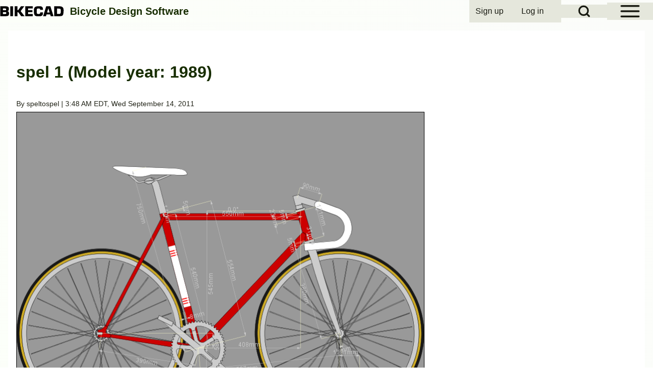

--- FILE ---
content_type: text/html; charset=UTF-8
request_url: https://bikecad.ca/1315986527703
body_size: 8625
content:
<!DOCTYPE html>
<html lang="en" dir="ltr" class=" fs-16 gap-16">
  <head>
    <meta charset="utf-8" />
<link rel="canonical" href="https://bikecad.ca/1315986527703" />
<meta name="Generator" content="Drupal 11 (https://www.drupal.org); Commerce 3" />
<meta name="MobileOptimized" content="width" />
<meta name="HandheldFriendly" content="true" />
<meta name="viewport" content="width=device-width, initial-scale=1.0" />
<style>.comment__content {
    word-break: normal;
}

#bikecad-purchase-wrapper {
/*  position: relative; */
  display: flex;
  flex-wrap: wrap;
  align-items: center;
  text-align: center;
  justify-content: center;
  gap: 0.75em;
  overflow: auto;
  width: 100%;
}

#bikecad-purchase-wrapper input form input form-number,
#bikecad-purchase-wrapper .button--add-to-cart {
  display: inline-block;
  margin: 0;
  width: auto;
}

#bikecad-purchase-wrapper .button--go-to-cart {
  float: center;
}

@media (max-width: 600px) {
  .bikecad-purchase-wrapper {
    flex-direction: column;
    align-items: stretch;
  }
}</style>
<link href="https://bikecad.ca/sites/default/files/solo/css/solo-css-dynamic.css?v=e45c1a2783ef4dd9744e1c70228c3672" rel="stylesheet" />
<link rel="icon" href="/faqFiles/favicon.ico" type="image/vnd.microsoft.icon" />

    <title>spel 1 | BikeCAD</title>
    <link rel="stylesheet" media="all" href="/sites/default/files/css/css_TgztXSntrt0t-Wc5y1pPSM-iyvkNQ1b672d12z0xvbw.css?delta=0&amp;language=en&amp;theme=solo_bikecad&amp;include=eJxdjuEKgzAMhF_IUNg_n2YkbXShaSONg-3tV6aI-idwufuOc1ML3g9M8uEEztjiC0gt5sEPc1YjVKDGmBeTujo4wTg-TpnC9X2TF6DUG7BYi6wotcdEVbBGPtn-9ZVL73HHmR0Stm3SkyRzxBSKJVapk13ff3oX-_JhKwuEzj-ZLVwA" />
<link rel="stylesheet" media="all" href="/sites/default/files/css/css_TRhum3BlEF2X34QIbvptGOcb0hA_3qYxOHsmobQmPes.css?delta=1&amp;language=en&amp;theme=solo_bikecad&amp;include=eJxdjuEKgzAMhF_IUNg_n2YkbXShaSONg-3tV6aI-idwufuOc1ML3g9M8uEEztjiC0gt5sEPc1YjVKDGmBeTujo4wTg-TpnC9X2TF6DUG7BYi6wotcdEVbBGPtn-9ZVL73HHmR0Stm3SkyRzxBSKJVapk13ff3oX-_JhKwuEzj-ZLVwA" />

    
  </head>
  <body class="path-node-548 path-node page-node-type-bikecad-model-info">
                    
    
      <div class="dialog-off-canvas-main-canvas" data-off-canvas-main-canvas>
    
<!-- Start: Page Wrapper -->

<div id="page-wrapper" class="page-wrapper sw-1024 sb-992 mn-992 solo__bc-scroll" >

          <!-- Start: Highlighted -->
    <div id="highlighted" class="solo-outer lone highlighted" >
      <div id="highlighted-inner" class="solo-inner solo-col solo-col-1 highlighted-inner">
                <div data-drupal-messages-fallback class="hidden"></div>


      </div>
    </div>
    <!-- End: Highlighted -->
        
      <!-- Start: Primary Sidebar Menu  -->
  <div id="primary-sidebar-menu" class="solo-outer lone main-navigation-wrapper primary-sidebar-menu hamburger-icon" role="navigation" aria-hidden="true"  aria-label="Primary Sidebar Menu" >
    <div id="primary-sidebar-menu-inner" class="solo-inner primary-sidebar-menu-inner">

      <div id="sidebar-button-close" class="sidebar-button-close">
                  <button class="btn-animate solo-button-menu hamburger-icon hamburger-icon-close" data-drupal-selector="sidebar-hamburger-icon" aria-label="Close Primary Sidebar Menu" aria-controls="primary-sidebar-menu" aria-expanded="false">
              <span aria-hidden="true">  <svg width="60" height="40" viewbox="0 0 60 40">
    <g stroke-width="4" stroke-linecap="round" stroke-linejoin="round" fill="none" stroke="currentColor" class="svg-stroke">
      <path id="svg-top" d="M10,10 L50,10 Z"></path>
      <path id="svg-middle" d="M10,20 L50,20 Z"></path>
      <path id="svg-bottom" d="M10,30 L50,30 Z"></path>
    </g>
  </svg>
</span>
              <span class="visually-hidden">Close Primary Sidebar Menu</span>
          </button>
                </div>
          <nav  id="block-solo-bikecad-main-menu" class="block block-menu navigation menu--main" aria-labelledby="block-solo-bikecad-main-menu-menu" role="navigation">

                    
    <h2 class="visually-hidden block__title" id="block-solo-bikecad-main-menu-menu">Main navigation</h2>
    
  
        <div class="solo-clear solo-menu navigation-sidebar navigation-primary-sidebar navigation-sidebar-click"
     aria-label="Primary sidebar navigation"
     data-menu-name="main"
     data-interaction-type="navigation-sidebar-click">
            
    <ul class="navigation__menubar navigation__sidebar navigation__primary_sidebar navigation__menubar-main"  id="main-menubar--2" role="menubar" data-menu-level="1" aria-orientation="vertical">
  
    
            
            
        
        
  
  
                
                 <li class="btn-animate nav__menu-item nav__menu-item-main nav__menubar-item link-only" role='none' data-link-type="link">
                                    
                                                <a href="/index.php/" class="nav__menu-link nav__menu-link-main" role="menuitem" tabindex="-1" data-drupal-link-system-path="&lt;front&gt;" data-inactive="true">      <span class="menu__url-title">Home</span>
    </a>
                    
        </li>

    
      
            
        
        
  
  
                
                 <li class="btn-animate nav__menu-item nav__menu-item-main nav__menubar-item link-only" role='none' data-link-type="link">
                                    
                                                <a href="/index.php/bikecadpro" title="Purchase BikeCAD Pro" class="nav__menu-link nav__menu-link-main" role="menuitem" tabindex="-1" data-drupal-link-system-path="/index.php/bikecadpro" data-inactive="true">      <span class="menu__url-title">BikeCAD Pro</span>
    </a>
                    
        </li>

    
      
            
        
        
  
  
                
                 <li class="btn-animate nav__menu-item nav__menu-item-main nav__menubar-item link-only" role='none' data-link-type="link">
                                    
                                                <a href="/index.php/quickapplet" title="Quickest way to launch BikeCAD online" class="nav__menu-link nav__menu-link-main" role="menuitem" tabindex="-1" data-drupal-link-system-path="node/2" data-inactive="true">      <span class="menu__url-title">BikeCAD Online (Free)</span>
    </a>
                    
        </li>

    
      
            
        
        
  
  
                
                 <li class="btn-animate nav__menu-item nav__menu-item-main nav__menubar-item link-only" role='none' data-link-type="link">
                                    
                                                <a href="/index.php/archive" class="nav__menu-link nav__menu-link-main" role="menuitem" tabindex="-1" data-drupal-link-system-path="archive" data-inactive="true">      <span class="menu__url-title">Design Archive</span>
    </a>
                    
        </li>

    
      
            
        
        
  
  
                
                 <li class="btn-animate nav__menu-item nav__menu-item-main nav__menubar-item link-only" role='none' data-link-type="link">
                                    
                                                <a href="/index.php/user_guide" title="Help tutorials organized by topic" class="nav__menu-link nav__menu-link-main" role="menuitem" tabindex="-1" data-drupal-link-system-path="node/19972" data-inactive="true">      <span class="menu__url-title">User Guide</span>
    </a>
                    
        </li>

    
      
            
        
        
  
  
                
                 <li class="btn-animate nav__menu-item nav__menu-item-main nav__menubar-item link-only" role='none' data-link-type="link">
                                    
                                                <a href="/index.php/faq" title="Help tutorials in alphabetical order" class="nav__menu-link nav__menu-link-main" role="menuitem" tabindex="-1" data-drupal-link-system-path="faq" data-inactive="true">      <span class="menu__url-title">Help/ FAQ</span>
    </a>
                    
        </li>

    
      
            
        
        
  
  
                
                 <li class="btn-animate nav__menu-item nav__menu-item-main nav__menubar-item link-only" role='none' data-link-type="link">
                                    
                                                <a href="/index.php/forum" title="BikeCAD forums" class="nav__menu-link nav__menu-link-main" role="menuitem" tabindex="-1" data-drupal-link-system-path="forum" data-inactive="true">      <span class="menu__url-title">Forum</span>
    </a>
                    
        </li>

    
      
            
        
        
  
  
                
                 <li class="btn-animate nav__menu-item nav__menu-item-main nav__menubar-item link-only" role='none' data-link-type="link">
                                    
                                                <a href="/index.php/glossary" title="Bicycle design terms defined" class="nav__menu-link nav__menu-link-main" role="menuitem" tabindex="-1" data-drupal-link-system-path="glossary" data-inactive="true">      <span class="menu__url-title">Glossary</span>
    </a>
                    
        </li>

    
      
            
        
        
  
  
                
                 <li class="btn-animate nav__menu-item nav__menu-item-main nav__menubar-item link-only" role='none' data-link-type="link">
                                    
                                                <a href="/index.php/cycling_dingbats" class="nav__menu-link nav__menu-link-main" role="menuitem" tabindex="-1" data-drupal-link-system-path="cycling_dingbats" data-inactive="true">      <span class="menu__url-title">Cycling Dingbats</span>
    </a>
                    
        </li>

    
      
            
        
        
  
  
                
                 <li class="btn-animate nav__menu-item nav__menu-item-main nav__menubar-item link-only" role='none' data-link-type="link">
                                    
                                                <a href="/index.php/upload" title="Upload a BCAD file for use in free version of BikeCAD" class="nav__menu-link nav__menu-link-main" role="menuitem" tabindex="-1" data-drupal-link-system-path="node/19980" data-inactive="true">      <span class="menu__url-title">Upload a BCAD file</span>
    </a>
                    
        </li>

    
      
            
        
        
  
  
                
                 <li class="btn-animate nav__menu-item nav__menu-item-main nav__menubar-item link-only" role='none' data-link-type="link">
                                    
                                                <a href="/index.php/release_notes" class="nav__menu-link nav__menu-link-main" role="menuitem" tabindex="-1" data-drupal-link-system-path="release_notes" data-inactive="true">      <span class="menu__url-title">Release Notes</span>
    </a>
                    
        </li>

    
      
            
        
        
  
  
                
                 <li class="btn-animate nav__menu-item nav__menu-item-main nav__menubar-item link-only" role='none' data-link-type="link">
                                    
                                                <a href="/index.php/bikecad-map" class="nav__menu-link nav__menu-link-main" role="menuitem" tabindex="-1" data-drupal-link-system-path="bikecad-map" data-inactive="true">      <span class="menu__url-title">User Map</span>
    </a>
                    
        </li>

    
      
            
        
        
  
  
                
                 <li class="btn-animate nav__menu-item nav__menu-item-main nav__menubar-item link-only" role='none' data-link-type="link">
                                    
                                                <a href="/index.php/bikecad-pro-owners" title="A partial listing of BikeCAD Pro owners" class="nav__menu-link nav__menu-link-main" role="menuitem" tabindex="-1" data-drupal-link-system-path="bikecad-pro-owners" data-inactive="true">      <span class="menu__url-title">BikeCAD Pro Owners</span>
    </a>
                    
        </li>

    
      
            
        
        
  
  
                
                 <li class="btn-animate nav__menu-item nav__menu-item-main nav__menubar-item link-only" role='none' data-link-type="link">
                                    
                                                <a href="/index.php/contact" title="How to get in touch with me" class="nav__menu-link nav__menu-link-main" role="menuitem" tabindex="-1" data-drupal-link-system-path="node/19714" data-inactive="true">      <span class="menu__url-title">Contact</span>
    </a>
                    
        </li>

      </ul>
 
</div>

  </nav>


    </div>
  </div>
  <!-- End: Primary Sidebar Menu -->

    
  <div id="fixed-search-block"
       class="solo-outer lone fixed-search-block"
       role="search"
       aria-label="Search form"
       aria-hidden="true"
       inert
       >
    <div id="fixed-search-block-inner" class="solo-inner solo-col solo-col-1 fixed-search-block-inner">
      <div class="fixed-search-wrapper">
        <div id="search-button-close" class="hamburger-icon hamburger-icon-close search-button-close">
                    <button type="button"
                  class="btn-animate solo-button-menu"
                  data-drupal-selector="search-block-button-close-inner"
                  aria-label="Close search"
                  aria-controls="fixed-search-block"
                  aria-expanded="false"
                  tabindex="-1">
            <span aria-hidden="true">  <svg width="60" height="40" viewbox="0 0 60 40">
    <g stroke-width="4" stroke-linecap="round" stroke-linejoin="round" fill="none" stroke="currentColor" class="svg-stroke">
      <path id="svg-top" d="M10,10 L50,10 Z"></path>
      <path id="svg-middle" d="M10,20 L50,20 Z"></path>
      <path id="svg-bottom" d="M10,30 L50,30 Z"></path>
    </g>
  </svg>
</span>
            <span class="visually-hidden">Close search</span>
          </button>
        </div>
            
  
    
  <form action="/index.php/search/node" method="get" id="search-block-form" accept-charset="UTF-8" class="solo-clear solo-search-block-form">
  <div class="js-form-item form-item js-form-type-search form-type-search js-form-item-keys form-item-keys form-no-label">
      <label for="edit-keys" class="form-item__label visually-hidden">Search</label>
        


  <input title="Enter the terms you wish to search for." placeholder="Search by keyword or phrase." data-drupal-selector="edit-keys" type="search" id="edit-keys" name="keys" value="" size="15" maxlength="128" class="form-search form-element form-element--type-search form-element--api-search input-medium solo-input" />





        </div>
<div data-drupal-selector="edit-actions" class="form-actions container-children-1 actions-buttons-1 contains-submit solo-clear element-container-wrapper js-form-wrapper form-wrapper" id="edit-actions"><input class="search-button-block button js-form-submit form-submit solo-button btn-animate" data-drupal-selector="edit-submit" type="submit" id="edit-submit" value="Search" />
</div>

</form>



      </div>
    </div>
  </div>

  
          <!-- Start: Header -->
    <header id="header" class="solo-outer lone header" role="banner" aria-label="Site header">
      <div id="header-inner" class="solo-inner solo-col solo-col-1 header-inner">

                  <div id="sidebar-button-open" class="hamburger-icon sidebar-button-open">
                        <button class="btn-animate solo-button-menu sidebar-hamburger-icon"
            data-drupal-selector="sidebar-hamburger-icon"
            tabindex='0'
            aria-label="Open Sidebar Menu"
            aria-controls="primary-sidebar-menu"
            aria-expanded="false"
            type="button">
              <span aria-hidden="true">  <svg width="60" height="40" viewbox="0 0 60 40">
    <g stroke-width="4" stroke-linecap="round" stroke-linejoin="round" fill="none" stroke="currentColor" class="svg-stroke">
      <path id="svg-top" d="M10,10 L50,10 Z"></path>
      <path id="svg-middle" d="M10,20 L50,20 Z"></path>
      <path id="svg-bottom" d="M10,30 L50,30 Z"></path>
    </g>
  </svg>
</span>
              <span class="visually-hidden">Open Sidebar Main Menu</span>
            </button>
          </div>
        
                  <div id="search-button-open" class="hamburger-icon search-button-open">
                        <button class="btn-animate solo-button-menu sidebar-hamburger-icon"
              data-drupal-selector="sidebar-hamburger-icon"
              tabindex='0'
              aria-label="Open Search Block"
              aria-controls="fixed-search-block"
              aria-expanded="false"
              type="button">
              <span aria-hidden="true"><svg width="24" height="24" viewBox="0 0 24 24" stroke-width="3" stroke-linecap="round" stroke-linejoin="round" fill="none" stroke="currentColor" class="svg-stroke">
  <circle cx="11" cy="11" r="8"></circle>
  <line x1="21" y1="21" x2="16.65" y2="16.65"></line>
</svg>
</span>
              <span class="visually-hidden">Open Search Block</span>
            </button>
          </div>
        
                                <nav  id="block-solo-bikecad-account-menu" class="block block-menu navigation menu--account" aria-labelledby="block-solo-bikecad-account-menu-menu" role="navigation">

                    
    <h2 class="visually-hidden block__title" id="block-solo-bikecad-account-menu-menu">User account menu</h2>
    
  
        <div class="solo-clear solo-menu navigation-default solo-account-menu"
     aria-label="User account menu"
     data-menu-name="account">
                            <ul  class="navigation__menubar navigation__default navigation__menubar-account"
             id="account-menubar" role="menubar" data-menu-level="1" aria-orientation="horizontal">
                                
                                    
                                                    
                                                
                                                
            
            
                                                
                                                   <li class="btn-animate nav__menu-item nav__menu-item-account nav__menubar-item link-only" role='none' data-link-type="link">
                                                                            
                                                                                        <a href="/index.php/user/register" title="Register for an account on BikeCAD.ca" class="nav__menu-link nav__menu-link-account" role="menuitem" tabindex="-1" data-drupal-link-system-path="user/register" data-inactive="true">                <span class="menu__url-title">Sign up</span>
              </a>
                                                                            </li>
        
                                    
                                                    
                                                
                                                
            
            
                                                
                                                   <li class="btn-animate nav__menu-item nav__menu-item-account nav__menubar-item link-only" role='none' data-link-type="link">
                                                                            
                                                                                        <a href="/index.php/user/login" class="nav__menu-link nav__menu-link-account" role="menuitem" tabindex="-1" data-drupal-link-system-path="user/login" data-inactive="true">                <span class="menu__url-title">Log in</span>
              </a>
                                                                            </li>
                    </ul>

</div>

  </nav>


<section id="block-solo-bikecad-site-branding" class="solo-clear solo-block block-system block-system-branding-block">
          
        
  
  
<div class="branding-wrapper">
    <div class="branding-first">
      <a class="site-logo" href="/index.php/" title="Home" rel="Home">
      <img src="/faqFiles/BIKECADlogo.svg" class="site-logo-img" alt="Home" />
    </a>
  
    </div>
  
    <div class="branding-second site-slogan-outer">
    
          <div class="site-slogan">Bicycle Design Software</div>
      </div>
  
</div>
</section>


        
      </div>
    </header>
    <!-- End: Header -->
        
            
    

      
    
        <!-- Start: Page Title -->
    <div id="page-title" class="solo-outer lone page-title" >
      <div id="page-title-inner" class="solo-inner solo-col solo-col-1 fade-inner page-title-inner">
            <div id="block-solo-bikecad-page-title" class="block block-core block-page-title-block">
  
  
   

  
</div>


      </div>
    </div>
    <!-- End: Page Title -->
  
    
  


      




  <!-- Start: Main -->
  <div id="main-container" class="solo-outer multi main-container active-main-1" >
    <div id="main-container-inner" class="solo-inner solo-col main-container-inner solo-col-1 left-main-right">
      <!-- Start: Main Container -->

    
          <!-- Start: Main Content -->
      <div id="sidebar-box-main" class="region-outer main-box sidebar-box-main" role="main">
        <div class="region-inner main-box-inner sidebar-box-main-inner fade-inner region-left" >
                        

<section id="block-solo-bikecad-content" class="solo-clear solo-block block-system block-system-main-block">
          
        
  
      
<article data-history-node-id="548" class="node solo-clear node--type-bikecad-model-info node--view-mode-full">

  <header class="solo-clear node__header">
  

  </header>

  <div class="solo-clear node__content">
  
                  <div>
      
              <h2>spel 1 (Model year: 1989)</h2>
        <div class="node__meta">
        <div class="node__author-info" >
          <span >
            By <span class="user-entity"><a title="View user profile." href="/user/733" class="username username--link">speltospel</a></span> | 3:48 AM EDT, Wed September 14, 2011
          </span>
        </div>
        
      </div>
            
      <div class="clearfix">
<img src="https://1cddaaa889ea6d02f911-be9e9c669fa3d85ff6749127ab2663fe.ssl.cf1.rackcdn.com/1315986527703.png" class="blackborder clearfix" width="800" height="600" alt="spel 1" title="spel 1" /><br/>
<div id="embedcode" style="display: none; background-color: #b1b894; padding:10px"><center><textarea cols="30" rows="3" name="Embed code"><iframe width="800" height="600" src="https://www.bikecad.ca/embed.php?model=1315986527703" frameborder="0" scrolling="no"></iframe><br />More info at: <a href="https://www.bikecad.ca/1315986527703" target="_blank">bikecad.ca</a><br /></textarea></center><br />Feel free to change the width and height values above to suit the page in which you are embedding the BikeCAD applet.</div>
<div>
<strong>
<form method="post" target="bikecaddemo" action="../demo.php" onsubmit="window.open('about:blank','bikecaddemo');" style="display:inline;"><input type="hidden" name="user" value="0"><input type="hidden" name="model" value="1315986527703"><button class="node-add-to-cart" type="submit">Open model in BikeCAD</button></form> <a href="http://bcd.bikecad.ca/1315986527703.bcad">Download BCAD file</a> / <a onclick="myEmbed()">Get embed code</a><script>
function myEmbed() {
  var x = document.getElementById("embedcode");
  if (x.style.display === "none") {
    x.style.display = "block";
  } else {
    x.style.display = "none";
  }
}
</script>
</strong><br/>
<table style="background-color:rgba(0, 0, 0, 0);"><tbody><tr style="background-color:rgba(0, 0, 0, 0);"><td>
<b>Manufacturing:</b> Non production</br>
<b>Size:</b> 54</br>
<b>Reach:</b> 408mm</br>
<b>Started from:</b> <a href="/Uploaded File">Uploaded File</a></br>

</td><td> &nbsp; &nbsp; </td><td>
<b>Primary material:</b> Steel</br>
<b>Style:</b> Track</br>
<b>Stack:</b> 545mm</br>
<b>BikeCAD version:</b> 7.15</br>
</td></tr></tbody></table>


<section data-drupal-selector="comments" class="field solo-clear field--name-field-comment field--type-comment field--label-above comment-wrapper">
      
</section>

</div>
      
  </div>
</div>
</article>


  </section>


        </div>
      </div>
      <!-- End: Main Content -->
    
    
      <!-- End: Main Container -->
    </div>
  </div>
<!-- End: Main -->

    
      
    
      
        <!-- Start: Footer Menu -->
    <div id="footer-menu" aria-label="Footer Menu" class="solo-outer lone footer-menu" >
      <div id="footer-menu-inner" class="solo-inner solo-col solo-col-1 footer-menu-inner">

          <!-- Start: Social Media -->
      <div class="solo-clear fade-inner footer-menu-first sm-icons sm-icons-small" >
                                                    <a href="https://www.facebook.com/BikeCAD" title="Facebook" class="solo-clear facebook" target="_blank">
                            <span class="sm-icon">
                                    <svg class="svg-icon facebook" xmlns="http://www.w3.org/2000/svg" xmlns:xlink="http://www.w3.org/1999/xlink" width="30pt" height="30pt" viewBox="0 0 30 30" version="1.1"><g><path class="path-update" style="stroke:none;fill-rule:evenodd;fill:--solo-fb;fill-opacity:1;" d="M 30 15.085938 C 30 6.761719 23.289062 0 15 0 C 6.710938 0 0 6.75 0 15.085938 C 0 22.625 5.488281 28.875 12.664062 30 L 12.664062 19.449219 L 8.851562 19.449219 L 8.851562 15.085938 L 12.648438 15.085938 L 12.648438 11.761719 C 12.648438 7.988281 14.898438 5.886719 18.324219 5.886719 C 19.960938 5.886719 21.675781 6.1875 21.675781 6.1875 L 21.675781 9.898438 L 19.800781 9.898438 C 17.925781 9.898438 17.351562 11.0625 17.351562 12.261719 L 17.351562 15.085938 L 21.5 15.085938 L 20.835938 19.460938 L 17.335938 19.460938 L 17.335938 30 C 24.523438 28.875 30 22.625 30 15.085938 "/></g></svg>
                </span>
              </a>
                                                      <a href="https://www.instagram.com/bikecad" title="Instagram" class="solo-clear instagram" target="_blank">
                            <span class="sm-icon">
                                    <svg class="svg-icon instagram" xmlns="http://www.w3.org/2000/svg" xmlns:xlink="http://www.w3.org/1999/xlink" width="30pt" height="30pt" viewBox="0 0 30 30" version="1.1"><g><path class="path-update" style="stroke:none;fill-rule:evenodd;fill:--solo-st;fill-opacity:1;" d="M 15 0 C 23.285156 0 30 6.714844 30 15 C 30 23.285156 23.285156 30 15 30 C 6.714844 30 0 23.285156 0 15 C 0 6.714844 6.714844 0 15 0 Z M 18.894531 5.625 L 11.105469 5.625 C 7.914062 5.625 5.753906 7.691406 5.632812 10.820312 L 5.625 11.105469 L 5.625 18.855469 C 5.625 20.480469 6.152344 21.878906 7.210938 22.902344 C 8.160156 23.8125 9.402344 24.300781 10.816406 24.367188 L 11.144531 24.375 L 18.855469 24.375 C 20.480469 24.375 21.839844 23.847656 22.824219 22.902344 C 23.777344 21.984375 24.300781 20.703125 24.367188 19.214844 L 24.375 18.894531 L 24.375 11.105469 C 24.375 9.519531 23.84375 8.15625 22.859375 7.175781 C 21.945312 6.222656 20.664062 5.699219 19.207031 5.632812 L 18.890625 5.625 Z M 11.144531 7.363281 L 18.929688 7.363281 C 20.066406 7.363281 21.011719 7.703125 21.691406 8.386719 C 22.28125 9.007812 22.648438 9.855469 22.703125 10.835938 L 22.710938 11.109375 L 22.710938 18.894531 C 22.710938 20.066406 22.296875 21.011719 21.613281 21.65625 C 20.992188 22.242188 20.144531 22.578125 19.136719 22.632812 L 18.855469 22.640625 L 11.144531 22.640625 C 10.011719 22.640625 9.066406 22.296875 8.382812 21.65625 C 7.761719 21.03125 7.421875 20.1875 7.371094 19.148438 L 7.363281 18.859375 L 7.363281 11.109375 C 7.363281 9.976562 7.703125 9.03125 8.382812 8.347656 C 8.972656 7.761719 9.847656 7.425781 10.863281 7.371094 L 11.140625 7.363281 L 18.929688 7.363281 L 11.140625 7.363281 Z M 15 10.125 C 12.332031 10.128906 10.167969 12.292969 10.160156 14.960938 C 10.15625 16.246094 10.664062 17.480469 11.574219 18.386719 C 12.480469 19.296875 13.714844 19.804688 15 19.800781 C 17.667969 19.796875 19.832031 17.632812 19.839844 14.960938 C 19.820312 12.296875 17.664062 10.144531 15 10.125 Z M 15 11.863281 C 16.703125 11.863281 18.101562 13.261719 18.101562 14.960938 C 18.101562 16.664062 16.703125 18.0625 15 18.0625 C 13.296875 18.0625 11.898438 16.664062 11.898438 14.960938 C 11.898438 13.261719 13.296875 11.863281 15 11.863281 Z M 20.027344 8.914062 C 19.421875 8.914062 18.929688 9.40625 18.929688 10.011719 C 18.929688 10.617188 19.421875 11.105469 20.027344 11.105469 C 20.632812 11.105469 21.125 10.617188 21.125 10.011719 C 21.125 9.40625 20.632812 8.914062 20.027344 8.914062 Z M 20.027344 8.914062 "/></g></svg>
                </span>
              </a>
                                                      <a href="https://x.com/BikeCAD" title="Twitter" class="solo-clear twitter" target="_blank">
                            <span class="sm-icon">
                                    <svg class="svg-icon twitter" xmlns="http://www.w3.org/2000/svg" shape-rendering="geometricPrecision" text-rendering="geometricPrecision" image-rendering="optimizeQuality" fill-rule="evenodd" clip-rule="evenodd" viewBox="0 0 512 512"><path class="path-update" style="stroke:none; fill:--solo-tw;fill-opacity:1; fill-rule:evenodd;" d="M256 0c141.384 0 256 114.616 256 256 0 141.384-114.616 256-256 256C114.616 512 0 397.384 0 256 0 114.616 114.616 0 256 0zm62.64 157.549h33.401l-72.974 83.407 85.85 113.495h-67.222l-52.645-68.837-60.244 68.837h-33.422l78.051-89.212-82.352-107.69h68.924l47.59 62.916 55.043-62.916zm-11.724 176.908h18.509L205.95 176.494h-19.861l120.827 157.963z"/></svg>
                </span>
              </a>
                                                      <a href="https://bikecad.bsky.social" title="Bluesky" class="solo-clear bluesky" target="_blank">
                            <span class="sm-icon">
                                    <svg class="svg-icon bluesky" xmlns="http://www.w3.org/2000/svg" xmlns:xlink="http://www.w3.org/1999/xlink" viewBox="34.9 34.9 430.2 430.2" version="1.1">
  <g>
    <path class="path-update"style="fill:--solo-bs; stroke:none; fill-opacity:1; fill-rule:evenodd;" d="M250,465.1C131.2,465.1,34.9,368.8,34.9,250S131.2,34.9,250,34.9S465.1,131.2,465.1,250 S368.8,465.1,250,465.1z M165.3,136c34.3,25.8,71.2,78,84.7,106c13.5-28,50.4-80.2,84.7-106c24.8-18.6,64.9-33,64.9,12.8 c0,9.1-5.2,76.8-8.3,87.7c-10.7,38.2-49.6,47.9-84.2,42c60.5,10.3,75.9,44.4,42.7,78.5c-63.1,64.8-90.7-16.3-97.8-37 c-1.3-3.8-1.9-5.6-1.9-4.1c0-1.5-0.6,0.3-1.9,4.1c-7.1,20.8-34.7,101.8-97.8,37c-33.2-34.1-17.9-68.2,42.7-78.5 c-34.6,5.9-73.5-3.8-84.2-42c-3.1-11-8.3-78.6-8.3-87.7C100.4,103,140.5,117.4,165.3,136z"></path>
  </g>
</svg>
                </span>
              </a>
                                                                        <a href="https://www.youtube.com/bicycleinfo" title="Youtube" class="solo-clear youtube" target="_blank">
                            <span class="sm-icon">
                                    <svg class="svg-icon youtube" xmlns="http://www.w3.org/2000/svg" xmlns:xlink="http://www.w3.org/1999/xlink" width="30pt" height="30pt" viewBox="0 0 30 30" version="1.1"><g><path class="path-update" style=" stroke:none;fill-rule:evenodd;fill:--solo-tb;fill-opacity:1;" d="M 15 0 C 23.285156 0 30 6.714844 30 15 C 30 23.285156 23.285156 30 15 30 C 6.714844 30 0 23.285156 0 15 C 0 6.714844 6.714844 0 15 0 Z M 15.367188 8.75 L 14.632812 8.75 L 13.253906 8.765625 C 11.40625 8.796875 8.617188 8.882812 7.671875 9.121094 C 6.878906 9.316406 6.25 9.917969 6.015625 10.703125 C 5.789062 11.507812 5.695312 12.8125 5.652344 13.777344 L 5.625 14.796875 L 5.625 15.203125 L 5.636719 15.738281 C 5.664062 16.691406 5.75 18.347656 6.015625 19.296875 C 6.230469 20.066406 6.867188 20.671875 7.671875 20.878906 C 8.59375 21.113281 11.257812 21.199219 13.105469 21.230469 L 14.863281 21.25 L 16.3125 21.238281 C 18.128906 21.214844 21.300781 21.136719 22.324219 20.878906 C 23.121094 20.683594 23.75 20.082031 23.984375 19.296875 C 24.246094 18.359375 24.332031 16.738281 24.359375 15.777344 L 24.375 15.117188 L 24.371094 14.613281 C 24.355469 13.777344 24.289062 11.78125 23.984375 10.703125 C 23.75 9.917969 23.121094 9.316406 22.324219 9.121094 C 21.5 8.910156 19.261719 8.820312 17.476562 8.78125 Z M 13.082031 12.363281 L 17.984375 15 L 13.082031 17.636719 Z M 13.082031 12.363281 "/></g></svg>
                </span>
              </a>
                                                                                                                                                                                                                        <a href="rss.xml" title="Rss" class="solo-clear rss" target="_blank">
                            <span class="sm-icon">
                                    <svg class="svg-icon rss" xmlns="http://www.w3.org/2000/svg" xmlns:xlink="http://www.w3.org/1999/xlink" width="30pt" height="30pt" viewBox="0 0 30 30" version="1.1"><g><path class="path-update" style="stroke:none;fill-rule:evenodd;fill:--solo-ss;fill-opacity:1;" d="M 15 0 C 6.714844 0 0 6.714844 0 15 C 0 23.285156 6.714844 30 15 30 C 23.285156 30 30 23.285156 30 15 C 30 6.714844 23.285156 0 15 0 Z M 8.089844 24.328125 C 6.742188 24.328125 5.648438 23.242188 5.648438 21.894531 C 5.648438 20.558594 6.742188 19.457031 8.089844 19.457031 C 9.441406 19.457031 10.535156 20.558594 10.539062 21.894531 C 10.539062 23.242188 9.445312 24.328125 8.089844 24.328125 Z M 14.230469 24.351562 C 14.230469 22.050781 13.335938 19.890625 11.714844 18.273438 C 10.09375 16.648438 7.941406 15.75 5.652344 15.75 L 5.652344 12.234375 C 12.328125 12.234375 17.765625 17.671875 17.765625 24.351562 Z M 20.472656 24.351562 C 20.472656 16.171875 13.824219 9.515625 5.65625 9.515625 L 5.65625 6 C 15.769531 6 24 14.234375 24 24.351562 Z M 20.472656 24.351562 "/></g></svg>
                </span>
              </a>
                                                      <a href="mailto:info@bikecad.ca" title="Email" class="solo-clear email">
                            <span class="sm-icon">
                                    <svg class="svg-icon email" id="Layer_1" data-name="Layer 1" xmlns="http://www.w3.org/2000/svg" viewBox="0 0 122.88 122.88"><path class="path-update" style="stroke:none;fill-rule:evenodd;fill:--solo-em;fill-opacity:1;" d="M61.44,0A61.46,61.46,0,1,1,18,18,61.21,61.21,0,0,1,61.44,0ZM32.22,79.39,52.1,59.46,32.22,43.25V79.39ZM54.29,61.24,33.79,81.79H88.91L69.33,61.24l-6.46,5.51h0a1.42,1.42,0,0,1-1.8,0l-6.78-5.53Zm17.18-1.82L90.66,79.55V43.07L71.47,59.42ZM34,41.09l27.9,22.76L88.65,41.09Zm65.4-17.64a53.72,53.72,0,1,0,15.74,38,53.56,53.56,0,0,0-15.74-38Z"/></svg>
                </span>
              </a>
                        </div>
      <!-- End: Social Media -->
    
        <!-- Start: Bottom Menu -->
              </div>
    </div>
    <!-- End: Footer Menu -->
  
        <!-- Start: Copyright -->
    <div id="copyright" class="solo-outer lone copyright"  aria-label="Site Copyright and Credit">
      <div id="copyright-inner" class="solo-inner solo-col copyright-inner solo-col-2">
            <!-- Start: Copyright -->
      <p class="copyright-first">
        Copyright © 1998 - 2026 The Bicycle Forest Inc. - All rights reserved
      </p>
      <!-- End: Copyright -->
                      <!-- Start: Credit Link -->
      <p class="copyright-second">
        Drupal theme by <a href="https://www.alaahaddad.com/" title="Alaa Haddad" target="_blank" rel="noopener noreferrer">Alaa Haddad</a>
      </p>
      <!-- End: Credit Link -->
            </div>
    </div>
    <!-- End: Copyright -->
  </div>
<!-- End: Page Wrapper -->

  </div>

    
    <script type="application/json" data-drupal-selector="drupal-settings-json">{"path":{"baseUrl":"\/","pathPrefix":"","currentPath":"node\/548","currentPathIsAdmin":false,"isFront":false,"currentLanguage":"en"},"pluralDelimiter":"\u0003","suppressDeprecationErrors":true,"ajaxPageState":{"libraries":"eJxdT0EOgzAM-xBVpd14zZS2gUWkDaq7afv90IAJuERxbCcOTM1jKW6QNycHphofLqjFqcOfHNUCqQuVaZpNSoNDcH1_O2gyl-cFngy5XAyz1chKUhaZqAqVyAd6iwJuTcqII_NB47xcAGhkuER1DXsPMnGk5LMlVimDncc_9wa2n7p1mQ8E7l4CaVbh9-YL8Gxtdw","theme":"solo_bikecad","theme_token":null},"ajaxTrustedUrl":{"\/index.php\/search\/node":true},"visitors":{"module":"\/modules\/contrib\/visitors","route":"entity.node.canonical","server":"srv38.swhc.ca","counter":"node:548"},"solo":{"searchContentTypes":[],"searchBasePath":"\/search\/node","keyboardMenus":[],"slideUpSpeed":350,"slideDownSpeed":500,"megaMenuSpeed":800},"user":{"uid":0,"permissionsHash":"038040a0ee705d963cd55f9f67d828e40b7a90e663e563a4ab9ed68d09f957ec"}}</script>
<script src="/core/assets/vendor/jquery/jquery.min.js?v=4.0.0-rc.1"></script>
<script src="/sites/default/files/js/js_yBqBSNzX_3NniQehBM76GiPRTO8452Nli6nCjn47-sM.js?scope=footer&amp;delta=1&amp;language=en&amp;theme=solo_bikecad&amp;include=eJxNim0KgCAQBS_k4pHCj80WzQWfRccvyqI_jzfMQItaXEOzHBwJ7FpYyBcN2eCTK9fth6MC9y414TaTl8zBxacYQKmod8XsAunaYN9zAuAxLnU"></script>

  </body>
</html>


--- FILE ---
content_type: text/javascript
request_url: https://bikecad.ca/sites/default/files/js/js_yBqBSNzX_3NniQehBM76GiPRTO8452Nli6nCjn47-sM.js?scope=footer&delta=1&language=en&theme=solo_bikecad&include=eJxNim0KgCAQBS_k4pHCj80WzQWfRccvyqI_jzfMQItaXEOzHBwJ7FpYyBcN2eCTK9fth6MC9y414TaTl8zBxacYQKmod8XsAunaYN9zAuAxLnU
body_size: 32136
content:
/* @license GPL-2.0-or-later https://git.drupalcode.org/project/once/-/raw/v1.0.1/LICENSE.md */
/*! @drupal/once - v1.0.1 - 2021-06-12 */
var once=function(){"use strict";var n=/[\11\12\14\15\40]+/,e="data-once",t=document;function r(n,t,r){return n[t+"Attribute"](e,r)}function o(e){if("string"!=typeof e)throw new TypeError("once ID must be a string");if(""===e||n.test(e))throw new RangeError("once ID must not be empty or contain spaces");return'[data-once~="'+e+'"]'}function u(n){if(!(n instanceof Element))throw new TypeError("The element must be an instance of Element");return!0}function i(n,e){void 0===e&&(e=t);var r=n;if(null===n)r=[];else{if(!n)throw new TypeError("Selector must not be empty");"string"!=typeof n||e!==t&&!u(e)?n instanceof Element&&(r=[n]):r=e.querySelectorAll(n)}return Array.prototype.slice.call(r)}function c(n,e,t){return e.filter((function(e){var r=u(e)&&e.matches(n);return r&&t&&t(e),r}))}function f(e,t){var o=t.add,u=t.remove,i=[];r(e,"has")&&r(e,"get").trim().split(n).forEach((function(n){i.indexOf(n)<0&&n!==u&&i.push(n)})),o&&i.push(o);var c=i.join(" ");r(e,""===c?"remove":"set",c)}function a(n,e,t){return c(":not("+o(n)+")",i(e,t),(function(e){return f(e,{add:n})}))}return a.remove=function(n,e,t){return c(o(n),i(e,t),(function(e){return f(e,{remove:n})}))},a.filter=function(n,e,t){return c(o(n),i(e,t))},a.find=function(n,e){return i(n?o(n):"[data-once]",e)},a}();

;
/* @license GPL-2.0-or-later https://www.drupal.org/licensing/faq */
(function(){const settingsElement=document.querySelector('head > script[type="application/json"][data-drupal-selector="drupal-settings-json"], body > script[type="application/json"][data-drupal-selector="drupal-settings-json"]');window.drupalSettings={};if(settingsElement!==null)window.drupalSettings=JSON.parse(settingsElement.textContent);})();;
window.Drupal={behaviors:{},locale:{}};(function(Drupal,drupalSettings,drupalTranslations,console,Proxy,Reflect){Drupal.throwError=function(error){setTimeout(()=>{throw error;},0);};Drupal.attachBehaviors=function(context,settings){context=context||document;settings=settings||drupalSettings;const behaviors=Drupal.behaviors;Object.keys(behaviors||{}).forEach((i)=>{if(typeof behaviors[i].attach==='function')try{behaviors[i].attach(context,settings);}catch(e){Drupal.throwError(e);}});};Drupal.detachBehaviors=function(context,settings,trigger){context=context||document;settings=settings||drupalSettings;trigger=trigger||'unload';const behaviors=Drupal.behaviors;Object.keys(behaviors||{}).forEach((i)=>{if(typeof behaviors[i].detach==='function')try{behaviors[i].detach(context,settings,trigger);}catch(e){Drupal.throwError(e);}});};Drupal.checkPlain=function(str){str=str.toString().replace(/&/g,'&amp;').replace(/</g,'&lt;').replace(/>/g,'&gt;').replace(/"/g,'&quot;').replace(/'/g,'&#39;');return str;};Drupal.formatString=function(str,args){const processedArgs={};Object.keys(args||{}).forEach((key)=>{switch(key.charAt(0)){case '@':processedArgs[key]=Drupal.checkPlain(args[key]);break;case '!':processedArgs[key]=args[key];break;default:processedArgs[key]=Drupal.theme('placeholder',args[key]);break;}});return Drupal.stringReplace(str,processedArgs,null);};Drupal.stringReplace=function(str,args,keys){if(str.length===0)return str;if(!Array.isArray(keys)){keys=Object.keys(args||{});keys.sort((a,b)=>a.length-b.length);}if(keys.length===0)return str;const key=keys.pop();const fragments=str.split(key);if(keys.length){for(let i=0;i<fragments.length;i++)fragments[i]=Drupal.stringReplace(fragments[i],args,keys.slice(0));}return fragments.join(args[key]);};Drupal.t=function(str,args,options){options=options||{};options.context=options.context||'';if(drupalTranslations?.strings?.[options.context]?.[str])str=drupalTranslations.strings[options.context][str];if(args)str=Drupal.formatString(str,args);return str;};Drupal.url=function(path){return drupalSettings.path.baseUrl+drupalSettings.path.pathPrefix+path;};Drupal.url.toAbsolute=function(url){const urlParsingNode=document.createElement('a');try{url=decodeURIComponent(url);}catch(e){}urlParsingNode.setAttribute('href',url);return urlParsingNode.href;};Drupal.url.isLocal=function(url){let absoluteUrl=Drupal.url.toAbsolute(url);let {protocol}=window.location;if(protocol==='http:'&&absoluteUrl.startsWith('https:'))protocol='https:';let baseUrl=`${protocol}//${window.location.host}${drupalSettings.path.baseUrl.slice(0,-1)}`;try{absoluteUrl=decodeURIComponent(absoluteUrl);}catch(e){}try{baseUrl=decodeURIComponent(baseUrl);}catch(e){}return absoluteUrl===baseUrl||absoluteUrl.startsWith(`${baseUrl}/`);};Drupal.formatPlural=function(count,singular,plural,args,options){args=args||{};args['@count']=count;const pluralDelimiter=drupalSettings.pluralDelimiter;const translations=Drupal.t(singular+pluralDelimiter+plural,args,options).split(pluralDelimiter);let index=0;if(drupalTranslations?.pluralFormula)index=count in drupalTranslations.pluralFormula?drupalTranslations.pluralFormula[count]:drupalTranslations.pluralFormula.default;else{if(args['@count']!==1)index=1;}return translations[index];};Drupal.encodePath=function(item){return window.encodeURIComponent(item).replace(/%2F/g,'/');};Drupal.deprecationError=({message})=>{if(drupalSettings.suppressDeprecationErrors===false&&console?.warn)console.warn(`[Deprecation] ${message}`);};Drupal.deprecatedProperty=({target,deprecatedProperty,message})=>{if(!Proxy||!Reflect)return target;return new Proxy(target,{get:(target,key,...rest)=>{if(key===deprecatedProperty)Drupal.deprecationError({message});return Reflect.get(target,key,...rest);}});};Drupal.theme=function(func,...args){if(typeof Drupal.theme?.[func]==='function')return Drupal.theme[func](...args);Drupal.throwError(new TypeError(`Drupal.theme.${func} must be function type.`));};Drupal.theme.placeholder=function(str){return `<em class="placeholder">${Drupal.checkPlain(str)}</em>`;};Drupal.elementIsVisible=function(elem){return !!(elem.offsetWidth||elem.offsetHeight||elem.getClientRects().length);};Drupal.elementIsHidden=function(elem){return !Drupal.elementIsVisible(elem);};})(Drupal,window.drupalSettings,window.drupalTranslations,window.console,window.Proxy,window.Reflect);;
if(window.jQuery)jQuery.noConflict();document.documentElement.className+=' js';(function(Drupal,drupalSettings){const domReady=(callback)=>{const listener=()=>{callback();document.removeEventListener('DOMContentLoaded',listener);};if(document.readyState!=='loading')setTimeout(callback,0);else document.addEventListener('DOMContentLoaded',listener);};domReady(()=>{Drupal.attachBehaviors(document,drupalSettings);});})(Drupal,window.drupalSettings);;
/* @license MIT https://raw.githubusercontent.com/focus-trap/tabbable/v6.3.0/LICENSE */
/*!
* tabbable 6.3.0
* @license MIT, https://github.com/focus-trap/tabbable/blob/master/LICENSE
*/
!function(t,e){"object"==typeof exports&&"undefined"!=typeof module?e(exports):"function"==typeof define&&define.amd?define(["exports"],e):(t="undefined"!=typeof globalThis?globalThis:t||self,function(){var n=t.tabbable,o=t.tabbable={};e(o),o.noConflict=function(){return t.tabbable=n,o}}())}(this,(function(t){"use strict";var e=["input:not([inert])","select:not([inert])","textarea:not([inert])","a[href]:not([inert])","button:not([inert])","[tabindex]:not(slot):not([inert])","audio[controls]:not([inert])","video[controls]:not([inert])",'[contenteditable]:not([contenteditable="false"]):not([inert])',"details>summary:first-of-type:not([inert])","details:not([inert])"],n=e.join(","),o="undefined"==typeof Element,r=o?function(){}:Element.prototype.matches||Element.prototype.msMatchesSelector||Element.prototype.webkitMatchesSelector,i=!o&&Element.prototype.getRootNode?function(t){var e;return null==t||null===(e=t.getRootNode)||void 0===e?void 0:e.call(t)}:function(t){return null==t?void 0:t.ownerDocument},a=function(t,e){var n;void 0===e&&(e=!0);var o=null==t||null===(n=t.getAttribute)||void 0===n?void 0:n.call(t,"inert");return""===o||"true"===o||e&&t&&a(t.parentNode)},l=function(t,e,o){if(a(t))return[];var i=Array.prototype.slice.apply(t.querySelectorAll(n));return e&&r.call(t,n)&&i.unshift(t),i=i.filter(o)},u=function(t,e,o){for(var i=[],l=Array.from(t);l.length;){var c=l.shift();if(!a(c,!1))if("SLOT"===c.tagName){var d=c.assignedElements(),f=d.length?d:c.children,s=u(f,!0,o);o.flatten?i.push.apply(i,s):i.push({scopeParent:c,candidates:s})}else{r.call(c,n)&&o.filter(c)&&(e||!t.includes(c))&&i.push(c);var p=c.shadowRoot||"function"==typeof o.getShadowRoot&&o.getShadowRoot(c),h=!a(p,!1)&&(!o.shadowRootFilter||o.shadowRootFilter(c));if(p&&h){var v=u(!0===p?c.children:p.children,!0,o);o.flatten?i.push.apply(i,v):i.push({scopeParent:c,candidates:v})}else l.unshift.apply(l,c.children)}}return i},c=function(t){return!isNaN(parseInt(t.getAttribute("tabindex"),10))},d=function(t){if(!t)throw new Error("No node provided");return t.tabIndex<0&&(/^(AUDIO|VIDEO|DETAILS)$/.test(t.tagName)||function(t){var e,n=null==t||null===(e=t.getAttribute)||void 0===e?void 0:e.call(t,"contenteditable");return""===n||"true"===n}(t))&&!c(t)?0:t.tabIndex},f=function(t,e){return t.tabIndex===e.tabIndex?t.documentOrder-e.documentOrder:t.tabIndex-e.tabIndex},s=function(t){return"INPUT"===t.tagName},p=function(t){return function(t){return s(t)&&"radio"===t.type}(t)&&!function(t){if(!t.name)return!0;var e,n=t.form||i(t),o=function(t){return n.querySelectorAll('input[type="radio"][name="'+t+'"]')};if("undefined"!=typeof window&&void 0!==window.CSS&&"function"==typeof window.CSS.escape)e=o(window.CSS.escape(t.name));else try{e=o(t.name)}catch(t){return console.error("Looks like you have a radio button with a name attribute containing invalid CSS selector characters and need the CSS.escape polyfill: %s",t.message),!1}var r=function(t,e){for(var n=0;n<t.length;n++)if(t[n].checked&&t[n].form===e)return t[n]}(e,t.form);return!r||r===t}(t)},h=function(t){var e=t.getBoundingClientRect(),n=e.width,o=e.height;return 0===n&&0===o},v=function(t,e){var n=e.displayCheck,o=e.getShadowRoot;if("full-native"===n&&"checkVisibility"in t)return!t.checkVisibility({checkOpacity:!1,opacityProperty:!1,contentVisibilityAuto:!0,visibilityProperty:!0,checkVisibilityCSS:!0});if("hidden"===getComputedStyle(t).visibility)return!0;var a=r.call(t,"details>summary:first-of-type")?t.parentElement:t;if(r.call(a,"details:not([open]) *"))return!0;if(n&&"full"!==n&&"full-native"!==n&&"legacy-full"!==n){if("non-zero-area"===n)return h(t)}else{if("function"==typeof o){for(var l=t;t;){var u=t.parentElement,c=i(t);if(u&&!u.shadowRoot&&!0===o(u))return h(t);t=t.assignedSlot?t.assignedSlot:u||c===t.ownerDocument?u:c.host}t=l}if(function(t){var e,n,o,r,a=t&&i(t),l=null===(e=a)||void 0===e?void 0:e.host,u=!1;if(a&&a!==t)for(u=!!(null!==(n=l)&&void 0!==n&&null!==(o=n.ownerDocument)&&void 0!==o&&o.contains(l)||null!=t&&null!==(r=t.ownerDocument)&&void 0!==r&&r.contains(t));!u&&l;){var c,d,f;u=!(null===(d=l=null===(c=a=i(l))||void 0===c?void 0:c.host)||void 0===d||null===(f=d.ownerDocument)||void 0===f||!f.contains(l))}return u}(t))return!t.getClientRects().length;if("legacy-full"!==n)return!0}return!1},b=function(t,e){return!(e.disabled||a(e)||function(t){return s(t)&&"hidden"===t.type}(e)||v(e,t)||function(t){return"DETAILS"===t.tagName&&Array.prototype.slice.apply(t.children).some((function(t){return"SUMMARY"===t.tagName}))}(e)||function(t){if(/^(INPUT|BUTTON|SELECT|TEXTAREA)$/.test(t.tagName))for(var e=t.parentElement;e;){if("FIELDSET"===e.tagName&&e.disabled){for(var n=0;n<e.children.length;n++){var o=e.children.item(n);if("LEGEND"===o.tagName)return!!r.call(e,"fieldset[disabled] *")||!o.contains(t)}return!0}e=e.parentElement}return!1}(e))},y=function(t,e){return!(p(e)||d(e)<0||!b(t,e))},m=function(t){var e=parseInt(t.getAttribute("tabindex"),10);return!!(isNaN(e)||e>=0)},g=function(t){var e=[],n=[];return t.forEach((function(t,o){var r=!!t.scopeParent,i=r?t.scopeParent:t,a=function(t,e){var n=d(t);return n<0&&e&&!c(t)?0:n}(i,r),l=r?g(t.candidates):i;0===a?r?e.push.apply(e,l):e.push(i):n.push({documentOrder:o,tabIndex:a,item:t,isScope:r,content:l})})),n.sort(f).reduce((function(t,e){return e.isScope?t.push.apply(t,e.content):t.push(e.content),t}),[]).concat(e)},w=e.concat("iframe").join(",");t.focusable=function(t,e){return(e=e||{}).getShadowRoot?u([t],e.includeContainer,{filter:b.bind(null,e),flatten:!0,getShadowRoot:e.getShadowRoot}):l(t,e.includeContainer,b.bind(null,e))},t.getTabIndex=d,t.isFocusable=function(t,e){if(e=e||{},!t)throw new Error("No node provided");return!1!==r.call(t,w)&&b(e,t)},t.isTabbable=function(t,e){if(e=e||{},!t)throw new Error("No node provided");return!1!==r.call(t,n)&&y(e,t)},t.tabbable=function(t,e){var n;return n=(e=e||{}).getShadowRoot?u([t],e.includeContainer,{filter:y.bind(null,e),flatten:!1,getShadowRoot:e.getShadowRoot,shadowRootFilter:m}):l(t,e.includeContainer,y.bind(null,e)),g(n)}}));

;
/* @license GPL-2.0-or-later https://www.drupal.org/licensing/faq */
Drupal.debounce=function(func,wait,immediate){let timeout;let result;return function(...args){const context=this;const later=function(){timeout=null;if(!immediate)result=func.apply(context,args);};const callNow=immediate&&!timeout;clearTimeout(timeout);timeout=setTimeout(later,wait);if(callNow)result=func.apply(context,args);return result;};};;
(function(Drupal,debounce){let liveElement;const announcements=[];Drupal.behaviors.drupalAnnounce={attach(context){if(!liveElement){liveElement=document.createElement('div');liveElement.id='drupal-live-announce';liveElement.className='visually-hidden';liveElement.setAttribute('aria-live','polite');liveElement.setAttribute('aria-busy','false');document.body.appendChild(liveElement);}}};function announce(){const text=[];let priority='polite';let announcement;const il=announcements.length;for(let i=0;i<il;i++){announcement=announcements.pop();text.unshift(announcement.text);if(announcement.priority==='assertive')priority='assertive';}if(text.length){liveElement.innerHTML='';liveElement.setAttribute('aria-busy','true');liveElement.setAttribute('aria-live',priority);liveElement.innerHTML=text.join('\n');liveElement.setAttribute('aria-busy','false');}}Drupal.announce=function(text,priority){announcements.push({text,priority});return debounce(announce,200)();};})(Drupal,Drupal.debounce);;
(function($,Drupal){Drupal.theme.progressBar=function(id){const escapedId=Drupal.checkPlain(id);return (`<div id="${escapedId}" class="progress" aria-live="polite">`+'<div class="progress__label">&nbsp;</div>'+'<div class="progress__track"><div class="progress__bar"></div></div>'+'<div class="progress__percentage"></div>'+'<div class="progress__description">&nbsp;</div>'+'</div>');};Drupal.ProgressBar=function(id,updateCallback,method,errorCallback){this.id=id;this.method=method||'GET';this.updateCallback=updateCallback;this.errorCallback=errorCallback;this.element=$(Drupal.theme('progressBar',id));};$.extend(Drupal.ProgressBar.prototype,{setProgress(percentage,message,label){if(percentage>=0&&percentage<=100){$(this.element).find('div.progress__bar').each(function(){this.style.width=`${percentage}%`;});$(this.element).find('div.progress__percentage').html(`${percentage}%`);}$('div.progress__description',this.element).html(message);$('div.progress__label',this.element).html(label);if(this.updateCallback)this.updateCallback(percentage,message,this);},startMonitoring(uri,delay){this.delay=delay;this.uri=uri;this.sendPing();},stopMonitoring(){clearTimeout(this.timer);this.uri=null;},sendPing(){if(this.timer)clearTimeout(this.timer);if(this.uri){const pb=this;let uri=this.uri;if(!uri.includes('?'))uri+='?';else uri+='&';uri+='_format=json';$.ajax({type:this.method,url:uri,data:'',dataType:'json',success(progress){if(progress.status===0){pb.displayError(progress.data);return;}pb.setProgress(progress.percentage,progress.message,progress.label);pb.timer=setTimeout(()=>{pb.sendPing();},pb.delay);},error(xmlhttp){const e=new Drupal.AjaxError(xmlhttp,pb.uri);pb.displayError(`<pre>${e.message}</pre>`);}});}},displayError(string){const error=$('<div class="messages messages--error"></div>').html(string);$(this.element).before(error).hide();if(this.errorCallback)this.errorCallback(this);}});})(jQuery,Drupal);;
/* @license MIT https://raw.githubusercontent.com/muicss/loadjs/4.3.0/LICENSE.txt */
loadjs=function(){var h=function(){},o={},c={},f={};function u(e,n){if(e){var t=f[e];if(c[e]=n,t)for(;t.length;)t[0](e,n),t.splice(0,1)}}function l(e,n){e.call&&(e={success:e}),n.length?(e.error||h)(n):(e.success||h)(e)}function p(t,r,i,s){var o,e,u,n=document,c=i.async,f=(i.numRetries||0)+1,l=i.before||h,a=t.replace(/[\?|#].*$/,""),d=t.replace(/^(css|img|module|nomodule)!/,"");if(s=s||0,/(^css!|\.css$)/.test(a))(u=n.createElement("link")).rel="stylesheet",u.href=d,(o="hideFocus"in u)&&u.relList&&(o=0,u.rel="preload",u.as="style");else if(/(^img!|\.(png|gif|jpg|svg|webp)$)/.test(a))(u=n.createElement("img")).src=d;else if((u=n.createElement("script")).src=d,u.async=void 0===c||c,e="noModule"in u,/^module!/.test(a)){if(!e)return r(t,"l");u.type="module"}else if(/^nomodule!/.test(a)&&e)return r(t,"l");!(u.onload=u.onerror=u.onbeforeload=function(e){var n=e.type[0];if(o)try{u.sheet.cssText.length||(n="e")}catch(e){18!=e.code&&(n="e")}if("e"==n){if((s+=1)<f)return p(t,r,i,s)}else if("preload"==u.rel&&"style"==u.as)return u.rel="stylesheet";r(t,n,e.defaultPrevented)})!==l(t,u)&&n.head.appendChild(u)}function t(e,n,t){var r,i;if(n&&n.trim&&(r=n),i=(r?t:n)||{},r){if(r in o)throw"LoadJS";o[r]=!0}function s(n,t){!function(e,r,n){var t,i,s=(e=e.push?e:[e]).length,o=s,u=[];for(t=function(e,n,t){if("e"==n&&u.push(e),"b"==n){if(!t)return;u.push(e)}--s||r(u)},i=0;i<o;i++)p(e[i],t,n)}(e,function(e){l(i,e),n&&l({success:n,error:t},e),u(r,e)},i)}if(i.returnPromise)return new Promise(s);s()}return t.ready=function(e,n){return function(e,t){e=e.push?e:[e];var n,r,i,s=[],o=e.length,u=o;for(n=function(e,n){n.length&&s.push(e),--u||t(s)};o--;)r=e[o],(i=c[r])?n(r,i):(f[r]=f[r]||[]).push(n)}(e,function(e){l(n,e)}),t},t.done=function(e){u(e,[])},t.reset=function(){o={},c={},f={}},t.isDefined=function(e){return e in o},t}();;
/* @license GPL-2.0-or-later https://www.drupal.org/licensing/faq */
((Drupal)=>{Drupal.Message=class{constructor(messageWrapper=null){if(!messageWrapper)this.messageWrapper=Drupal.Message.defaultWrapper();else this.messageWrapper=messageWrapper;}static defaultWrapper(){let wrapper=document.querySelector('[data-drupal-messages]')||document.querySelector('[data-drupal-messages-fallback]');if(!wrapper){wrapper=document.createElement('div');document.body.appendChild(wrapper);}if(wrapper.hasAttribute('data-drupal-messages-fallback')){wrapper.removeAttribute('data-drupal-messages-fallback');wrapper.classList.remove('hidden');}wrapper.setAttribute('data-drupal-messages','');return wrapper.innerHTML===''?Drupal.Message.messageInternalWrapper(wrapper):wrapper.firstElementChild;}static getMessageTypeLabels(){return {status:Drupal.t('Status message'),error:Drupal.t('Error message'),warning:Drupal.t('Warning message')};}add(message,options={}){if(!options.hasOwnProperty('type'))options.type='status';if(typeof message!=='string')throw new Error('Message must be a string.');Drupal.Message.announce(message,options);options.id=options.id?String(options.id):`${options.type}-${Math.random().toFixed(15).replace('0.','')}`;if(!Drupal.Message.getMessageTypeLabels().hasOwnProperty(options.type)){const {type}=options;throw new Error(`The message type, ${type}, is not present in Drupal.Message.getMessageTypeLabels().`);}this.messageWrapper.appendChild(Drupal.theme('message',{text:message},options));return options.id;}select(id){return this.messageWrapper.querySelector(`[data-drupal-message-id^="${id}"]`);}remove(id){return this.messageWrapper.removeChild(this.select(id));}clear(){this.messageWrapper.querySelectorAll('[data-drupal-message-id]').forEach((message)=>{this.messageWrapper.removeChild(message);});}static announce(message,options){if(!options.priority&&(options.type==='warning'||options.type==='error'))options.priority='assertive';if(options.announce!=='')Drupal.announce(options.announce||message,options.priority);}static messageInternalWrapper(messageWrapper){const innerWrapper=document.createElement('div');innerWrapper.setAttribute('class','messages__wrapper');messageWrapper.insertAdjacentElement('afterbegin',innerWrapper);return innerWrapper;}};Drupal.theme.message=({text},{type,id})=>{const messagesTypes=Drupal.Message.getMessageTypeLabels();const messageWrapper=document.createElement('div');messageWrapper.setAttribute('class',`messages messages--${type}`);messageWrapper.setAttribute('role',type==='error'||type==='warning'?'alert':'status');messageWrapper.setAttribute('data-drupal-message-id',id);messageWrapper.setAttribute('data-drupal-message-type',type);messageWrapper.setAttribute('aria-label',messagesTypes[type]);messageWrapper.innerHTML=`${text}`;return messageWrapper;};})(Drupal);;
(function($,window,Drupal,drupalSettings,loadjs,{isFocusable,tabbable}){Drupal.behaviors.AJAX={attach(context,settings){function loadAjaxBehavior(base){const elementSettings=settings.ajax[base];if(typeof elementSettings.selector==='undefined')elementSettings.selector=`#${base}`;once('drupal-ajax',$(elementSettings.selector)).forEach((el)=>{elementSettings.element=el;elementSettings.base=base;Drupal.ajax(elementSettings);});}Object.keys(settings.ajax||{}).forEach(loadAjaxBehavior);Drupal.ajax.bindAjaxLinks(document.body);once('ajax','.use-ajax-submit').forEach((el)=>{const elementSettings={url:$(el.form).attr('action'),setClick:true,event:'click',progress:{type:'throbber'},base:el.id,element:el};Drupal.ajax(elementSettings);});},detach(context,settings,trigger){if(trigger==='unload')Drupal.ajax.expired().forEach((instance)=>{Drupal.ajax.instances[instance.instanceIndex]=null;});}};Drupal.AjaxError=function(xmlhttp,uri,customMessage){let statusCode;let statusText;let responseText;if(xmlhttp.status)statusCode=`\n${Drupal.t('An AJAX HTTP error occurred.')}\n${Drupal.t('HTTP Result Code: !status',{'!status':xmlhttp.status})}`;else statusCode=`\n${Drupal.t('An AJAX HTTP request terminated abnormally.')}`;statusCode+=`\n${Drupal.t('Debugging information follows.')}`;const pathText=`\n${Drupal.t('Path: !uri',{'!uri':uri})}`;statusText='';try{statusText=`\n${Drupal.t('StatusText: !statusText',{'!statusText':xmlhttp.statusText.trim()})}`;}catch(e){}responseText='';try{responseText=`\n${Drupal.t('ResponseText: !responseText',{'!responseText':xmlhttp.responseText.trim()})}`;}catch(e){}responseText=responseText.replace(/<("[^"]*"|'[^']*'|[^'">])*>/gi,'');responseText=responseText.replace(/[\n]+\s+/g,'\n');const readyStateText=xmlhttp.status===0?`\n${Drupal.t('ReadyState: !readyState',{'!readyState':xmlhttp.readyState})}`:'';customMessage=customMessage?`\n${Drupal.t('CustomMessage: !customMessage',{'!customMessage':customMessage})}`:'';this.message=statusCode+pathText+statusText+customMessage+responseText+readyStateText;this.name='AjaxError';if(!Drupal.AjaxError.messages)Drupal.AjaxError.messages=new Drupal.Message();Drupal.AjaxError.messages.add(Drupal.t("Oops, something went wrong. Check your browser's developer console for more details."),{type:'error'});};Drupal.AjaxError.prototype=new Error();Drupal.AjaxError.prototype.constructor=Drupal.AjaxError;Drupal.ajax=function(settings){if(arguments.length!==1)throw new Error('Drupal.ajax() function must be called with one configuration object only');const base=settings.base||false;const element=settings.element||false;delete settings.base;delete settings.element;if(!settings.progress&&!element)settings.progress=false;const ajax=new Drupal.Ajax(base,element,settings);ajax.instanceIndex=Drupal.ajax.instances.length;Drupal.ajax.instances.push(ajax);return ajax;};Drupal.ajax.instances=[];Drupal.ajax.expired=function(){return Drupal.ajax.instances.filter((instance)=>instance&&instance.element!==false&&!document.body.contains(instance.element));};Drupal.ajax.bindAjaxLinks=(element)=>{once('ajax','.use-ajax',element).forEach((ajaxLink)=>{const $linkElement=$(ajaxLink);const elementSettings={progress:{type:'throbber'},dialogType:$linkElement.data('dialog-type'),dialog:$linkElement.data('dialog-options'),dialogRenderer:$linkElement.data('dialog-renderer'),base:$linkElement.attr('id'),element:ajaxLink};const href=$linkElement.attr('href');if(href){elementSettings.url=href;elementSettings.event='click';}const httpMethod=$linkElement.data('ajax-http-method');if(httpMethod)elementSettings.httpMethod=httpMethod;Drupal.ajax(elementSettings);});};Drupal.Ajax=function(base,element,elementSettings){const defaults={httpMethod:'POST',event:element?'mousedown':null,keypress:true,selector:base?`#${base}`:null,effect:'none',speed:'none',method:'replaceWith',progress:{type:'throbber',message:Drupal.t('Processing...')},submit:{js:true}};$.extend(this,defaults,elementSettings);this.commands=new Drupal.AjaxCommands();this.instanceIndex=false;if(this.wrapper)this.wrapper=`#${this.wrapper}`;this.element=element;this.preCommandsFocusedElementSelector=null;this.elementSettings=elementSettings;if(this.element?.form)this.$form=$(this.element.form);if(!this.url){const $element=$(this.element);if(this.element.tagName==='A')this.url=$element.attr('href');else{if(this.element&&element.form)this.url=this.$form.attr('action');}}const originalUrl=this.url;this.url=this.url.replace(/\/nojs(\/|$|\?|#)/,'/ajax$1');if(drupalSettings.ajaxTrustedUrl[originalUrl])drupalSettings.ajaxTrustedUrl[this.url]=true;const ajax=this;ajax.options={url:ajax.url,data:ajax.submit,isInProgress(){return ajax.ajaxing;},beforeSerialize(elementSettings,options){return ajax.beforeSerialize(elementSettings,options);},beforeSubmit(formValues,elementSettings,options){ajax.ajaxing=true;ajax.preCommandsFocusedElementSelector=null;return ajax.beforeSubmit(formValues,elementSettings,options);},beforeSend(xmlhttprequest,options){ajax.ajaxing=true;return ajax.beforeSend(xmlhttprequest,options);},success(response,status,xmlhttprequest){ajax.preCommandsFocusedElementSelector=document.activeElement.getAttribute('data-drupal-selector');if(typeof response==='string')response=JSON.parse(response);if(response!==null&&!drupalSettings.ajaxTrustedUrl[ajax.url])if(xmlhttprequest.getResponseHeader('X-Drupal-Ajax-Token')!=='1'){const customMessage=Drupal.t('The response failed verification so will not be processed.');return ajax.error(xmlhttprequest,ajax.url,customMessage);}return (Promise.resolve(ajax.success(response,status)).then(()=>{ajax.ajaxing=false;$(document).trigger('ajaxSuccess',[xmlhttprequest,this]);$(document).trigger('ajaxComplete',[xmlhttprequest,this]);if(--$.active===0)$(document).trigger('ajaxStop');}));},error(xmlhttprequest,status,error){ajax.ajaxing=false;},complete(xmlhttprequest,status){if(status==='error'||status==='parsererror')return ajax.error(xmlhttprequest,ajax.url);},dataType:'json',jsonp:false,method:ajax.httpMethod};if(elementSettings.dialog)ajax.options.data.dialogOptions=elementSettings.dialog;if(!ajax.options.url.includes('?'))ajax.options.url+='?';else ajax.options.url+='&';let wrapper=`drupal_${elementSettings.dialogType||'ajax'}`;if(elementSettings.dialogRenderer)wrapper+=`.${elementSettings.dialogRenderer}`;ajax.options.url+=`${Drupal.ajax.WRAPPER_FORMAT}=${wrapper}`;$(ajax.element).on(elementSettings.event,function(event){if(!drupalSettings.ajaxTrustedUrl[ajax.url]&&!Drupal.url.isLocal(ajax.url))throw new Error(Drupal.t('The callback URL is not local and not trusted: !url',{'!url':ajax.url}));return ajax.eventResponse(this,event);});if(elementSettings.keypress)$(ajax.element).on('keypress',function(event){return ajax.keypressResponse(this,event);});if(elementSettings.prevent)$(ajax.element).on(elementSettings.prevent,false);};Drupal.ajax.WRAPPER_FORMAT='_wrapper_format';Drupal.Ajax.AJAX_REQUEST_PARAMETER='_drupal_ajax';Drupal.Ajax.prototype.execute=function(){if(this.ajaxing)return;try{this.beforeSerialize(this.element,this.options);return $.ajax(this.options);}catch(e){this.ajaxing=false;window.alert(`An error occurred while attempting to process ${this.options.url}: ${e.message}`);return $.Deferred().reject();}};Drupal.Ajax.prototype.keypressResponse=function(element,event){const ajax=this;if(event.which===13||(event.which===32&&element.type!=='text'&&element.type!=='textarea'&&element.type!=='tel'&&element.type!=='number')){event.preventDefault();event.stopPropagation();$(element).trigger(ajax.elementSettings.event);}};Drupal.Ajax.prototype.eventResponse=function(element,event){event.preventDefault();event.stopPropagation();const ajax=this;if(ajax.ajaxing)return;try{if(ajax.$form){if(ajax.setClick)element.form.clk=element;ajax.$form.ajaxSubmit(ajax.options);}else{ajax.beforeSerialize(ajax.element,ajax.options);$.ajax(ajax.options);}}catch(e){ajax.ajaxing=false;window.alert(`An error occurred while attempting to process ${ajax.options.url}: ${e.message}`);}};Drupal.Ajax.prototype.beforeSerialize=function(element,options){if(this.$form&&document.body.contains(this.$form.get(0))){const settings=this.settings||drupalSettings;Drupal.detachBehaviors(this.$form.get(0),settings,'serialize');}options.data[Drupal.Ajax.AJAX_REQUEST_PARAMETER]=1;const pageState=drupalSettings.ajaxPageState;options.data['ajax_page_state[theme]']=pageState.theme;options.data['ajax_page_state[theme_token]']=pageState.theme_token;options.data['ajax_page_state[libraries]']=pageState.libraries;};Drupal.Ajax.prototype.beforeSubmit=function(formValues,element,options){};Drupal.Ajax.prototype.beforeSend=function(xmlhttprequest,options){if(this.$form){options.extraData=options.extraData||{};options.extraData.ajax_iframe_upload='1';const v=$.fieldValue(this.element);if(v!==null)options.extraData[this.element.name]=v;}$(this.element).prop('disabled',true);if(!this.progress||!this.progress.type)return;const progressIndicatorMethod=`setProgressIndicator${this.progress.type.slice(0,1).toUpperCase()}${this.progress.type.slice(1).toLowerCase()}`;if(progressIndicatorMethod in this&&typeof this[progressIndicatorMethod]==='function')this[progressIndicatorMethod].call(this);};Drupal.theme.ajaxProgressThrobber=(message)=>{const messageMarkup=typeof message==='string'?Drupal.theme('ajaxProgressMessage',message):'';const throbber='<div class="throbber">&nbsp;</div>';return `<div class="ajax-progress ajax-progress-throbber">${throbber}${messageMarkup}</div>`;};Drupal.theme.ajaxProgressIndicatorFullscreen=()=>'<div class="ajax-progress ajax-progress-fullscreen">&nbsp;</div>';Drupal.theme.ajaxProgressMessage=(message)=>`<div class="message">${message}</div>`;Drupal.theme.ajaxProgressBar=($element)=>$('<div class="ajax-progress ajax-progress-bar"></div>').append($element);Drupal.Ajax.prototype.setProgressIndicatorBar=function(){const progressBar=new Drupal.ProgressBar(`ajax-progress-${this.element.id}`,$.noop,this.progress.method,$.noop);if(this.progress.message)progressBar.setProgress(-1,this.progress.message);if(this.progress.url)progressBar.startMonitoring(this.progress.url,this.progress.interval||1500);this.progress.element=$(Drupal.theme('ajaxProgressBar',progressBar.element));this.progress.object=progressBar;$(this.element).after(this.progress.element);};Drupal.Ajax.prototype.setProgressIndicatorThrobber=function(){this.progress.element=$(Drupal.theme('ajaxProgressThrobber',this.progress.message));if($(this.element).closest('[data-drupal-ajax-container]').length)$(this.element).closest('[data-drupal-ajax-container]').after(this.progress.element);else $(this.element).after(this.progress.element);};Drupal.Ajax.prototype.setProgressIndicatorFullscreen=function(){this.progress.element=$(Drupal.theme('ajaxProgressIndicatorFullscreen'));$('body').append(this.progress.element);};Drupal.Ajax.prototype.commandExecutionQueue=function(response,status){const ajaxCommands=this.commands;return Object.keys(response||{}).reduce((executionQueue,key)=>executionQueue.then(()=>{const {command}=response[key];if(command&&ajaxCommands[command])return ajaxCommands[command](this,response[key],status);}),Promise.resolve());};Drupal.Ajax.prototype.success=function(response,status){if(this.progress.element)$(this.progress.element).remove();if(this.progress.object)this.progress.object.stopMonitoring();$(this.element).prop('disabled',false);const elementParents=$(this.element).parents('[data-drupal-selector]').addBack().toArray();const focusChanged=Object.keys(response||{}).some((key)=>{const {command,method}=response[key];return (command==='focusFirst'||command==='openDialog'||(command==='invoke'&&method==='focus'));});return (this.commandExecutionQueue(response,status).then(()=>{if(!focusChanged){let target=false;if(this.element){if($(this.element).data('refocus-blur')&&this.preCommandsFocusedElementSelector)target=document.querySelector(`[data-drupal-selector="${this.preCommandsFocusedElementSelector}"]`);if(!target&&!$(this.element).data('disable-refocus')){for(let n=elementParents.length-1;!target&&n>=0;n--)target=document.querySelector(`[data-drupal-selector="${elementParents[n].getAttribute('data-drupal-selector')}"]`);}}if(target)$(target).trigger('focus');}if(this.$form&&document.body.contains(this.$form.get(0))){const settings=this.settings||drupalSettings;Drupal.attachBehaviors(this.$form.get(0),settings);}this.settings=null;}).catch((error)=>console.error(Drupal.t('An error occurred during the execution of the Ajax response: !error',{'!error':error}))));};Drupal.Ajax.prototype.getEffect=function(response){const type=response.effect||this.effect;const speed=response.speed||this.speed;const effect={};if(type==='none'){effect.showEffect='show';effect.hideEffect='hide';effect.showSpeed='';}else if(type==='fade'){effect.showEffect='fadeIn';effect.hideEffect='fadeOut';effect.showSpeed=speed;}else{effect.showEffect=`${type}Toggle`;effect.hideEffect=`${type}Toggle`;effect.showSpeed=speed;}return effect;};Drupal.Ajax.prototype.error=function(xmlhttprequest,uri,customMessage){if(this.progress.element)$(this.progress.element).remove();if(this.progress.object)this.progress.object.stopMonitoring();$(this.wrapper).show();$(this.element).prop('disabled',false);if(this.$form&&document.body.contains(this.$form.get(0))){const settings=this.settings||drupalSettings;Drupal.attachBehaviors(this.$form.get(0),settings);}throw new Drupal.AjaxError(xmlhttprequest,uri,customMessage);};Drupal.theme.ajaxWrapperNewContent=($newContent,ajax,response)=>(response.effect||ajax.effect)!=='none'&&$newContent.filter((i)=>!(($newContent[i].nodeName==='#comment'||($newContent[i].nodeName==='#text'&&/^(\s|\n|\r)*$/.test($newContent[i].textContent))))).length>1?Drupal.theme('ajaxWrapperMultipleRootElements',$newContent):$newContent;Drupal.theme.ajaxWrapperMultipleRootElements=($elements)=>$('<div></div>').append($elements);Drupal.AjaxCommands=function(){};Drupal.AjaxCommands.prototype={insert(ajax,response){const $wrapper=response.selector?$(response.selector):$(ajax.wrapper);const method=response.method||ajax.method;const effect=ajax.getEffect(response);const settings=response.settings||ajax.settings||drupalSettings;const parseHTML=(htmlString)=>{const fragment=document.createDocumentFragment();const template=fragment.appendChild(document.createElement('template'));template.innerHTML=htmlString;return template.content.childNodes;};let $newContent=$(parseHTML(response.data));$newContent=Drupal.theme('ajaxWrapperNewContent',$newContent,ajax,response);switch(method){case 'html':case 'replaceWith':case 'replaceAll':case 'empty':case 'remove':Drupal.detachBehaviors($wrapper.get(0),settings);break;default:break;}$wrapper[method]($newContent);if(effect.showEffect!=='show')$newContent.hide();const $ajaxNewContent=$newContent.find('.ajax-new-content');if($ajaxNewContent.length){$ajaxNewContent.hide();$newContent.show();$ajaxNewContent[effect.showEffect](effect.showSpeed);}else{if(effect.showEffect!=='show')$newContent[effect.showEffect](effect.showSpeed);}$newContent.each((index,element)=>{if(element.nodeType===Node.ELEMENT_NODE&&document.documentElement.contains(element))Drupal.attachBehaviors(element,settings);});},remove(ajax,response,status){const settings=response.settings||ajax.settings||drupalSettings;$(response.selector).each(function(){Drupal.detachBehaviors(this,settings);}).remove();},changed(ajax,response,status){const $element=$(response.selector);if(!$element.hasClass('ajax-changed')){$element.addClass('ajax-changed');if(response.asterisk)$element.find(response.asterisk).append(` <abbr class="ajax-changed" title="${Drupal.t('Changed')}">*</abbr> `);}},alert(ajax,response,status){window.alert(response.text);},announce(ajax,response){if(response.priority)Drupal.announce(response.text,response.priority);else Drupal.announce(response.text);},redirect(ajax,response,status){window.location=response.url;},css(ajax,response,status){$(response.selector).css(response.argument);},settings(ajax,response,status){const ajaxSettings=drupalSettings.ajax;if(ajaxSettings)Drupal.ajax.expired().forEach((instance)=>{if(instance.selector){const selector=instance.selector.replace('#','');if(selector in ajaxSettings)delete ajaxSettings[selector];}});if(response.merge)$.extend(true,drupalSettings,response.settings);else ajax.settings=response.settings;},data(ajax,response,status){$(response.selector).data(response.name,response.value);},focusFirst(ajax,response,status){let focusChanged=false;const container=document.querySelector(response.selector);if(container){const tabbableElements=tabbable(container);if(tabbableElements.length){tabbableElements[0].focus();focusChanged=true;}else{if(isFocusable(container)){container.focus();focusChanged=true;}}}if(ajax.hasOwnProperty('element')&&!focusChanged)ajax.element.focus();},invoke(ajax,response,status){const $element=$(response.selector);$element[response.method](...response.args);},restripe(ajax,response,status){$(response.selector).find('> tbody > tr:visible, > tr:visible').removeClass('odd even').filter(':even').addClass('odd').end().filter(':odd').addClass('even');},update_build_id(ajax,response,status){document.querySelectorAll(`input[name="form_build_id"][value="${response.old}"]`).forEach((item)=>{item.value=response.new;});},add_css(ajax,response,status){const allUniqueBundleIds=response.data.map(function(style){const uniqueBundleId=style.href;if(!loadjs.isDefined(uniqueBundleId))loadjs(`css!${style.href}`,uniqueBundleId,{before(path,styleEl){Object.keys(style).forEach((attributeKey)=>{styleEl.setAttribute(attributeKey,style[attributeKey]);});}});return uniqueBundleId;});return new Promise((resolve,reject)=>{loadjs.ready(allUniqueBundleIds,{success(){resolve();},error(depsNotFound){const message=Drupal.t(`The following files could not be loaded: @dependencies`,{'@dependencies':depsNotFound.join(', ')});reject(message);}});});},message(ajax,response){const messages=new Drupal.Message(document.querySelector(response.messageWrapperQuerySelector));if(response.clearPrevious)messages.clear();messages.add(response.message,response.messageOptions);},add_js(ajax,response,status){const parentEl=document.querySelector(response.selector||'body');const settings=ajax.settings||drupalSettings;const allUniqueBundleIds=response.data.map((script)=>{const uniqueBundleId=script.src;if(!loadjs.isDefined(uniqueBundleId))loadjs(script.src,uniqueBundleId,{async:false,before(path,scriptEl){Object.keys(script).forEach((attributeKey)=>{scriptEl.setAttribute(attributeKey,script[attributeKey]);});parentEl.appendChild(scriptEl);return false;}});return uniqueBundleId;});return new Promise((resolve,reject)=>{loadjs.ready(allUniqueBundleIds,{success(){Drupal.attachBehaviors(parentEl,settings);resolve();},error(depsNotFound){const message=Drupal.t(`The following files could not be loaded: @dependencies`,{'@dependencies':depsNotFound.join(', ')});reject(message);}});});},scrollTop(ajax,response){document.querySelector(response.selector)?.scrollIntoView();}};const stopEvent=(xhr,settings)=>{return (xhr.getResponseHeader('X-Drupal-Ajax-Token')==='1'&&typeof settings.isInProgress==='function'&&settings.isInProgress());};$.extend(true,$.event.special,{ajaxSuccess:{trigger(event,xhr,settings){if(stopEvent(xhr,settings))return false;}},ajaxComplete:{trigger(event,xhr,settings){if(stopEvent(xhr,settings)){$.active++;return false;}}}});})(jQuery,window,Drupal,drupalSettings,loadjs,window.tabbable);;
((Drupal,drupalSettings,once)=>{'use strict';Drupal.solo=Drupal.solo||{};Drupal.solo.escapeSelector=(str)=>{if(!str)return '';if(typeof CSS!=='undefined'&&CSS.escape)try{return CSS.escape(str);}catch(e){console.warn('Solo: CSS.escape failed',e);}return str.replace(/[!"#$%&'()*+,.\/:;<=>?@[\\\]^`{|}~]/g,'\\$&');};Drupal.solo.animationQueue=(()=>{const queue=new Map();const cleanupHandlers=new Map();const add=(elementKey,type,duration)=>{queue.set(elementKey,type);const timeoutId=setTimeout(()=>{queue.delete(elementKey);cleanupHandlers.delete(elementKey);},duration+100);const cleanup=()=>{clearTimeout(timeoutId);queue.delete(elementKey);cleanupHandlers.delete(elementKey);};cleanupHandlers.set(elementKey,cleanup);window.addEventListener('pagehide',cleanup,{once:true});return cleanup;};const has=(elementKey)=>queue.has(elementKey);const clear=(elementKey)=>{const cleanup=cleanupHandlers.get(elementKey);if(cleanup)cleanup();};const clearAll=()=>{cleanupHandlers.forEach((cleanup)=>cleanup());queue.clear();cleanupHandlers.clear();};return {add,has,clear,clearAll};})();Drupal.solo.setupListenerCleanup=(handlerMap)=>{if(!handlerMap||typeof MutationObserver==='undefined')return null;const observer=new MutationObserver((mutations)=>{mutations.forEach((mutation)=>{mutation.removedNodes.forEach((node)=>{if(node.nodeType===1&&node.querySelectorAll){const buttons=node.querySelectorAll('.dropdown-toggler');buttons.forEach((btn)=>{const handler=handlerMap.get(btn);if(handler){btn.removeEventListener('click',handler);handlerMap.delete(btn);}});}});});});observer.observe(document.body,{childList:true,subtree:true});return observer;};Drupal.solo.setInert=(element,value)=>{if(!element||!(element instanceof HTMLElement))return;if('inert' in HTMLElement.prototype)element.inert=value;else{element.setAttribute('aria-hidden',value?'true':'false');if(value)element.querySelectorAll('a, button, input, select, textarea, [tabindex]').forEach((el)=>{const currentTabindex=el.getAttribute('tabindex');el.setAttribute('data-original-tabindex',currentTabindex||'0');el.setAttribute('tabindex','-1');});else element.querySelectorAll('[data-original-tabindex]').forEach((el)=>{const original=el.getAttribute('data-original-tabindex');if(original==='0'||original===null)el.removeAttribute('tabindex');else el.setAttribute('tabindex',original);el.removeAttribute('data-original-tabindex');});}};Drupal.solo.animations={slideUp:drupalSettings.solo?.slideUpSpeed||350,slideDown:drupalSettings.solo?.slideDownSpeed||500,megaMenu:drupalSettings.solo?.megaMenuSpeed||800,reset:drupalSettings.solo?.slideUpSpeed||350,clickDelay:500};const animations=Drupal.solo.animations;const prefersReducedMotion=()=>window.matchMedia&&window.matchMedia('(prefers-reduced-motion: reduce)').matches;const BREAKPOINTS={XS:576,SM:768,MD:992,LG:1200,XL:1400};const SELECTORS={PAGE_WRAPPER:'.page-wrapper',SOLO_MENUS:'.solo-inner nav ul:not(.field ul)',SOLO_MENUS_ALL:'.solo-inner nav ul',FILE_UPLOAD_WRAPPER:'.solo-file-upload-wrapper',FILE_INPUT:'.solo-file-native',FILE_NAME:'.solo-file-name',SEARCH_DETAILS:'.search-form details.search-advanced',DETAILS_WRAPPER:'.details-wrapper'};const activeAnimations=new WeakMap();const cssStyles={overflow:'hidden',height:'0',paddingTop:'0',paddingBottom:'0',marginTop:'0',marginBottom:'0'};const removeStyles=(target)=>{if(!target||!(target instanceof HTMLElement)){console.warn('Solo: Invalid target element provided to removeStyles');return;}const props=['height','padding-top','padding-bottom','margin-top','margin-bottom','overflow','transition-duration','transition-property','transition-timing-function','box-sizing'];try{props.forEach((p)=>target.style.removeProperty(p));}catch(error){console.error('Solo: Error removing styles',error);}};Drupal.solo.removeStyles=removeStyles;const updateTabindex=(target,isOpen,componentName='utils')=>{if(!target||!(target instanceof HTMLElement))return;try{if(Drupal.solo.menuState)Drupal.solo.menuState.updateMenuTabindex(target,isOpen,componentName);else{const firstLevelItems=target.querySelectorAll(':scope > li > a, :scope > li > button');firstLevelItems.forEach((item)=>{item.setAttribute('tabindex',isOpen?'0':'-1');});}}catch(error){console.error('Solo: Error updating tabindex',error);}};const clearAnimationTimeout=(element)=>{const timeoutId=activeAnimations.get(element);if(timeoutId){clearTimeout(timeoutId);activeAnimations.delete(element);}};const slideUp=(target,duration=animations.slideUp,componentName='utils',announce=false)=>{if(!target||!(target instanceof HTMLElement)){console.warn('Solo: Invalid target element provided to slideUp');return false;}clearAnimationTimeout(target);if(prefersReducedMotion()){target.classList.remove('toggled');if(Drupal.solo.menuState)Drupal.solo.menuState.setHidden(target,true,componentName);else target.setAttribute('aria-hidden','true');updateTabindex(target,false,componentName);target.style.display='none';removeStyles(target);if(announce&&Drupal.announce)Drupal.announce(Drupal.t('Content collapsed'));return true;}try{target.style.transitionProperty='height, margin, padding';target.style.transitionDuration=`${duration}ms`;target.style.transitionTimingFunction='ease-in-out';target.style.boxSizing='border-box';target.style.height=`${target.offsetHeight}px`;void target.offsetHeight;target.classList.remove('toggled');if(Drupal.solo.menuState)Drupal.solo.menuState.setHidden(target,true,componentName);else target.setAttribute('aria-hidden','true');updateTabindex(target,false,componentName);Object.keys(cssStyles).forEach((style)=>{target.style[style]=cssStyles[style];});const timeoutId=setTimeout(()=>{if(target&&target.parentNode){target.style.display='none';removeStyles(target);activeAnimations.delete(target);if(announce&&Drupal.announce)Drupal.announce(Drupal.t('Content collapsed'));}},duration);activeAnimations.set(target,timeoutId);return true;}catch(error){console.error('Solo: Error in slideUp animation',error);return false;}};Drupal.solo.slideUp=slideUp;const slideDown=(target,duration=animations.slideDown,menuDisplay='block',componentName='utils',announce=false)=>{if(!target||!(target instanceof HTMLElement)){console.warn('Solo: Invalid target element provided to slideDown');return false;}clearAnimationTimeout(target);if(prefersReducedMotion()){target.style.display=menuDisplay;target.classList.add('toggled');if(Drupal.solo.menuState)Drupal.solo.menuState.setAriaAttribute(target,'aria-hidden','false',componentName);else target.setAttribute('aria-hidden','false');updateTabindex(target,true,componentName);removeStyles(target);if(announce&&Drupal.announce)Drupal.announce(Drupal.t('Content expanded'));return true;}try{target.style.removeProperty('display');let currentDisplay=window.getComputedStyle(target).display;if(currentDisplay==='none')currentDisplay=menuDisplay;target.style.display=menuDisplay;let height=target.offsetHeight;height=Math.round(height);Object.keys(cssStyles).forEach((style)=>{target.style[style]=cssStyles[style];});void target.offsetHeight;target.style.boxSizing='border-box';target.style.transitionProperty='height, margin, padding';target.style.transitionDuration=`${duration}ms`;target.style.transitionTimingFunction='ease-in-out';target.style.height=`${height}px`;target.classList.add('toggled');if(Drupal.solo.menuState)Drupal.solo.menuState.setAriaAttribute(target,'aria-hidden','false',componentName);else target.setAttribute('aria-hidden','false');updateTabindex(target,true,componentName);['padding-top','padding-bottom','margin-top','margin-bottom'].forEach((property)=>{target.style.removeProperty(property);});const timeoutId=setTimeout(()=>{if(target&&target.parentNode){['height','overflow','transition-duration','transition-property','transition-timing-function','box-sizing'].forEach((property)=>target.style.removeProperty(property));activeAnimations.delete(target);if(announce&&Drupal.announce)Drupal.announce(Drupal.t('Content expanded'));}},duration);activeAnimations.set(target,timeoutId);return true;}catch(error){console.error('Solo: Error in slideDown animation',error);return false;}};Drupal.solo.slideDown=slideDown;const slideToggle=(target,duration=animations.slideUp,componentName='utils')=>{if(!target||!(target instanceof HTMLElement)){console.warn('Solo: Invalid target element provided to slideToggle');return false;}if(activeAnimations.has(target))return false;if(!target.classList.contains('toggled'))return slideDown(target,duration,'flex',componentName);else return slideUp(target,duration,componentName);};Drupal.solo.slideToggle=slideToggle;const getCurrentWidth=()=>{if(Drupal.solo.menuState)return Drupal.solo.menuState.getCurrentWidth();return window.innerWidth||document.documentElement.clientWidth||document.body.clientWidth||0;};const calculateDepth=(element)=>{if(!element||!(element instanceof HTMLElement))return 1;let depth=1;let parent=element.parentElement;while(parent){if(parent.tagName.toLowerCase()==='ul')depth++;parent=parent.parentElement;}return depth;};Drupal.solo.calculateDepth=calculateDepth;const addClassAccordingToDepth=(element,depth)=>{if(!element||!(element instanceof HTMLElement))return;try{element.classList.add(`ul-${depth}`);const children=element.children;for(let i=0;i<children.length;i++)if(children[i] instanceof HTMLElement)children[i].classList.add(`li-${depth}`);}catch(error){console.error('Solo: Error adding depth classes',error);}};const getMyBreakpoints=(element,mn)=>{if(!element||!(element instanceof HTMLElement))return BREAKPOINTS.MD;const classes=[`${mn}-${BREAKPOINTS.XS}`,`${mn}-${BREAKPOINTS.SM}`,`${mn}-${BREAKPOINTS.MD}`,`${mn}-${BREAKPOINTS.LG}`,`${mn}-${BREAKPOINTS.XL}`];const classList=Array.from(element.classList);const foundClass=classList.find((c)=>classes.includes(c));if(foundClass){const parts=foundClass.split('-');const value=parseInt(parts[parts.length-1],10);return isNaN(value)?BREAKPOINTS.MD:value;}return BREAKPOINTS.MD;};Drupal.solo.getMyBreakpoints=getMyBreakpoints;Drupal.solo.getBreakpointNumber=(breakpointPrefix='mn')=>{const pageClass=document.querySelector(SELECTORS.PAGE_WRAPPER);if(!pageClass){console.warn('Solo: Page wrapper element not found');return BREAKPOINTS.MD;}return Drupal.solo.getMyBreakpoints(pageClass,breakpointPrefix);};const getLayout=()=>{const pageClass=document.querySelector(SELECTORS.PAGE_WRAPPER);if(!pageClass){console.warn('Solo: Page wrapper element not found');return 'small';}const brNum=Drupal.solo.getMyBreakpoints(pageClass,'mn');const currentWidth=getCurrentWidth();return currentWidth>brNum?'large':'small';};Drupal.solo.getLayout=getLayout;Drupal.behaviors.soloMenuDepth={attach:(context,settings)=>{try{const allMenus=once('soloMenuDepth',SELECTORS.SOLO_MENUS_ALL,context);const menus=allMenus.filter((menu)=>!menu.closest('.field'));menus.forEach((element)=>{const depth=calculateDepth(element);addClassAccordingToDepth(element,depth);});}catch(error){console.error('Solo: Error in soloMenuDepth behavior',error);}},detach:(context,settings,trigger)=>{if(trigger==='unload')try{const allProcessed=once.filter('soloMenuDepth',SELECTORS.SOLO_MENUS_ALL,context);const processedMenus=allProcessed.filter((menu)=>!menu.closest('.field'));processedMenus.forEach((element)=>{Array.from(element.classList).forEach((cn)=>{if(/^ul-\d+$/.test(cn))element.classList.remove(cn);});Array.from(element.children).forEach((child)=>{if(child instanceof HTMLElement)Array.from(child.classList).forEach((cn)=>{if(/^li-\d+$/.test(cn))child.classList.remove(cn);});});});once.remove('soloMenuDepth',SELECTORS.SOLO_MENUS_ALL,context);}catch(error){console.error('Solo: Error in soloMenuDepth detach',error);}}};Drupal.behaviors.soloFileUpload={handlers:new WeakMap(),attach(context){try{const wrappers=once('solo-file-upload',SELECTORS.FILE_UPLOAD_WRAPPER,context);wrappers.forEach((wrapper)=>{const input=wrapper.querySelector(SELECTORS.FILE_INPUT);const fileName=wrapper.querySelector(SELECTORS.FILE_NAME);if(!input||!fileName){console.warn('Solo: File upload elements not found in wrapper');return;}const handler=(event)=>{try{if(input.files&&input.files.length>0){const file=input.files[0];fileName.textContent=file.name;Drupal.announce(Drupal.t('File selected: @filename',{'@filename':file.name}));}else fileName.textContent=Drupal.t('No file chosen');}catch(error){console.error('Solo: Error handling file selection',error);fileName.textContent=Drupal.t('Error selecting file');}};this.handlers.set(input,handler);input.addEventListener('change',handler);});}catch(error){console.error('Solo: Error in soloFileUpload behavior',error);}},detach(context,settings,trigger){if(trigger==='unload')try{const wrappers=once.filter('solo-file-upload',SELECTORS.FILE_UPLOAD_WRAPPER,context);wrappers.forEach((wrapper)=>{const input=wrapper.querySelector(SELECTORS.FILE_INPUT);if(input){const handler=this.handlers.get(input);if(handler){input.removeEventListener('change',handler);this.handlers.delete(input);}}});once.remove('solo-file-upload',SELECTORS.FILE_UPLOAD_WRAPPER,context);}catch(error){console.error('Solo: Error in soloFileUpload detach',error);}}};Drupal.behaviors.soloSearchAnimation={handlers:new WeakMap(),attach:(context,settings)=>{const behavior=Drupal.behaviors.soloSearchAnimation;try{const detailsElements=once('soloDetailsAnimation',SELECTORS.SEARCH_DETAILS,context);detailsElements?.forEach((detail)=>{const wrapper=detail.querySelector(SELECTORS.DETAILS_WRAPPER);if(!wrapper){console.warn('Solo: Details wrapper not found');return;}wrapper.style.transition='height 0.3s ease-in-out, opacity 0.3s ease-in-out';if(!detail.open){wrapper.style.height='0';wrapper.style.opacity='0';wrapper.style.overflow='hidden';}else{wrapper.style.overflow='hidden';wrapper.style.height='auto';wrapper.style.opacity='1';}const transitionEndHandler=(event)=>{if(event.target===wrapper&&detail.open)wrapper.style.height='auto';};const toggleHandler=()=>{try{if(detail.open){const contentHeight=wrapper.scrollHeight+'px';wrapper.style.height=contentHeight;wrapper.style.opacity='1';setTimeout(()=>{Drupal.announce(Drupal.t('Search options expanded'));},100);wrapper.addEventListener('transitionend',transitionEndHandler,{once:true});}else{wrapper.style.height=wrapper.scrollHeight+'px';requestAnimationFrame(()=>{wrapper.style.height='0';wrapper.style.opacity='0';});setTimeout(()=>{Drupal.announce(Drupal.t('Search options collapsed'));},100);}}catch(error){console.error('Solo: Error in search animation',error);}};behavior.handlers.set(detail,{toggleHandler,transitionEndHandler});detail.addEventListener('toggle',toggleHandler);});}catch(error){console.error('Solo: Error in soloSearchAnimation behavior',error);}},detach:(context,settings,trigger)=>{if(trigger==='unload'){const behavior=Drupal.behaviors.soloSearchAnimation;try{const detailsElements=once.filter('soloDetailsAnimation',SELECTORS.SEARCH_DETAILS,context);detailsElements?.forEach((detail)=>{const handlers=behavior.handlers.get(detail);if(handlers){detail.removeEventListener('toggle',handlers.toggleHandler);const wrapper=detail.querySelector(SELECTORS.DETAILS_WRAPPER);if(wrapper)wrapper.removeEventListener('transitionend',handlers.transitionEndHandler);behavior.handlers.delete(detail);}});once.remove('soloDetailsAnimation',SELECTORS.SEARCH_DETAILS,context);}catch(error){console.error('Solo: Error in soloSearchAnimation detach',error);}}}};if(typeof Drupal.solo.cleanup==='undefined')Drupal.solo.cleanup=()=>{activeAnimations.forEach((timeoutId,element)=>{clearTimeout(timeoutId);});activeAnimations.clear();};})(Drupal,drupalSettings,once);;
((Drupal,drupalSettings,once)=>{'use strict';const BREAKPOINTS={xxs:260,xs:320,s:576,m:768,l:992,xl:1200};const getCurrentWidth=()=>window.innerWidth||document.documentElement.clientWidth||document.body.clientWidth;const checkRegionsWidth=()=>{const regions=document.querySelectorAll('.region-inner, .copyright-inner, .footer-menu-inner');regions.forEach((region)=>{const regionWidth=region.getBoundingClientRect().width;const exactClasses=['region-xxs','region-xs','region-s','region-m','region-l','region-xl','region-xxl'];const maxClasses=Object.values(BREAKPOINTS).map((bp)=>`region-max-${bp}`);region.classList.remove(...exactClasses,...maxClasses);let exactClass='region-xxl';if(regionWidth<=BREAKPOINTS.xxs)exactClass='region-xxs';else if(regionWidth<=BREAKPOINTS.xs)exactClass='region-xs';else if(regionWidth<=BREAKPOINTS.s)exactClass='region-s';else if(regionWidth<=BREAKPOINTS.m)exactClass='region-m';else if(regionWidth<=BREAKPOINTS.l)exactClass='region-l';else{if(regionWidth<=BREAKPOINTS.xl)exactClass='region-xl';}region.classList.add(exactClass);Object.entries(BREAKPOINTS).forEach(([key,value])=>{if(regionWidth<=value)region.classList.add(`region-max-${value}`);});});};const mediaSize=()=>{const currentWidth=getCurrentWidth();const bodyTag=document.body;bodyTag.classList.remove('small-screen','medium-screen','large-screen');if(currentWidth>=BREAKPOINTS.l)bodyTag.classList.add('large-screen');else if(currentWidth>=BREAKPOINTS.s&&currentWidth<BREAKPOINTS.l)bodyTag.classList.add('medium-screen');else{if(currentWidth<BREAKPOINTS.s)bodyTag.classList.add('small-screen');}checkRegionsWidth();};const createResizeHandler=()=>{let resizeTimeout;return ()=>{clearTimeout(resizeTimeout);resizeTimeout=setTimeout(()=>{requestAnimationFrame(mediaSize);},200);};};const handleSkipLinkClick=(skipLinkSelector,targetSelector)=>{const skipLink=document.querySelector(skipLinkSelector);const targetElement=document.querySelector(targetSelector);if(skipLink&&targetElement)skipLink.addEventListener('click',(event)=>{event.preventDefault();if(!targetElement.hasAttribute('tabindex'))targetElement.setAttribute('tabindex','-1');targetElement.scrollIntoView({behavior:'smooth',block:'start'});setTimeout(()=>{targetElement.focus();let announcement;if(targetElement.getAttribute('aria-label'))announcement=targetElement.getAttribute('aria-label');else if(targetElement.getAttribute('id')){const cleanId=targetElement.getAttribute('id').replace(/-/g,' ');announcement=cleanId.charAt(0).toUpperCase()+cleanId.slice(1);}else announcement=Drupal.t('Target section');const liveRegion=document.createElement('div');liveRegion.setAttribute('role','status');liveRegion.setAttribute('aria-live','polite');liveRegion.className='visually-hidden';liveRegion.textContent=Drupal.t('Navigated to @section',{'@section':announcement});document.body.appendChild(liveRegion);setTimeout(()=>{if(liveRegion.parentNode)document.body.removeChild(liveRegion);},1000);},100);});};Drupal.behaviors.soloTheme={attach:function(context,settings){once('solo-file-extensions','.field--type-file span.file',context).forEach((span)=>{const link=span.querySelector('a');if(link&&span.contains(link)){const url=link.getAttribute('href');const urlParts=url.split('.');const fileExtension=urlParts[urlParts.length-1];if(fileExtension)span.classList.add(`file--${fileExtension}`);}});once('solo-footer-menu-form','#footer-menu',context).forEach((footerMenu)=>{const footerFormBg=window.getComputedStyle(footerMenu).backgroundColor;const footerFormTxt=window.getComputedStyle(footerMenu).color;const footerMenuForm=footerMenu.querySelector('form');if(footerMenuForm){footerMenuForm.style.background=footerFormBg;footerMenuForm.style.color=footerFormTxt;}});once('solo-theme-settings-details','#system-theme-settings details',context).forEach((element)=>{element.removeAttribute('open');});once('solo-clickable-images','a > img, a > picture',context).forEach((el)=>{let ancestor=el.parentElement;let shouldExclude=false;while(ancestor&&ancestor!==document.body){if(ancestor.matches('.site-logo, .field--name-user-picture, .field--type-text-long, .field--type-text-with-summary')){shouldExclude=true;break;}ancestor=ancestor.parentElement;}if(el.classList.contains('icon')||(el.parentElement&&el.parentElement.classList.contains('icon')))shouldExclude=true;if(!shouldExclude)el.parentElement.classList.add('img--is-clickable');});once('solo-broken-images','img',context).forEach((img)=>{if(img.complete&&img.naturalHeight>0)return;img.addEventListener('error',function(){if(!this.classList.contains('broken-image')&&this.complete){this.classList.add('broken-image');const placeholder=document.createElement('div');placeholder.className='img-placeholder';if(this.offsetWidth>0)placeholder.style.width=this.offsetWidth+'px';if(this.offsetHeight>0)placeholder.style.height=this.offsetHeight+'px';if(this.className)placeholder.className='img-placeholder '+this.className;placeholder.textContent=Drupal.t('Image not available');placeholder.setAttribute('role','img');placeholder.setAttribute('aria-label',Drupal.t('Image not available'));this.style.display='none';this.parentNode.insertBefore(placeholder,this);if(Drupal.announce)Drupal.announce(Drupal.t('An image failed to load'));}},{once:true});});once('solo-skip-links','body',context).forEach(()=>{handleSkipLinkClick('.skip-link[href="#header-content"]','#header-content');handleSkipLinkClick('.skip-link[href="#main-navigation-content"]','#main-navigation-content');handleSkipLinkClick('.skip-link[href="#main-content"]','#main-content');handleSkipLinkClick('.skip-link[href="#footer-content"]','#footer-content');});once('solo-media-size','body',context).forEach(()=>{mediaSize();const resizeHandler=createResizeHandler();window.addEventListener('resize',resizeHandler);if(!window.soloResizeHandlers)window.soloResizeHandlers=[];window.soloResizeHandlers.push(resizeHandler);});},detach:function(context,settings,trigger){if(trigger==='unload'&&window.soloResizeHandlers){window.soloResizeHandlers.forEach((handler)=>{window.removeEventListener('resize',handler);});window.soloResizeHandlers=[];}}};})(Drupal,drupalSettings,once);;
(function(Drupal,drupalSettings,once){'use strict';Drupal.solo=Drupal.solo||{};const CONFIG={selectors:{message:'[data-drupal-selector="messages"]',container:'[data-drupal-selector="messages-container"]',buttonWrapper:'messages__button',closeButton:'messages__close',hiddenClass:'hidden',visuallyHidden:'visually-hidden'},animation:{hideDelay:300,removeDelay:500},aria:{label:Drupal.t('Close message'),defaults:{live:'polite',role:'status'},liveByType:{error:'assertive',warning:'assertive',status:'polite',info:'polite'}}};const initializedMessages=new WeakMap();const createCloseButton=(messageId)=>{try{const closeBtnWrapper=document.createElement('div');closeBtnWrapper.classList.add(CONFIG.selectors.buttonWrapper);const closeBtn=document.createElement('button');closeBtn.setAttribute('type','button');closeBtn.classList.add(CONFIG.selectors.closeButton);closeBtn.setAttribute('aria-label',CONFIG.aria.label);closeBtn.setAttribute('aria-controls',messageId);const closeBtnText=document.createElement('span');closeBtnText.classList.add(CONFIG.selectors.visuallyHidden);closeBtnText.textContent=CONFIG.aria.label;closeBtn.appendChild(closeBtnText);closeBtnWrapper.appendChild(closeBtn);return closeBtnWrapper;}catch(error){if(window.console&&console.error)console.error('Solo Theme: Failed to create close button',error);return null;}};const handleCloseClick=(message,event)=>{try{event.preventDefault();event.stopPropagation();message.classList.add(CONFIG.selectors.hiddenClass);const messageAriaLive=message.getAttribute('aria-live')||'polite';const messageRole=message.getAttribute('role')||'status';const announcement=document.createElement('div');announcement.setAttribute('role',messageRole);announcement.setAttribute('aria-live',messageAriaLive);announcement.setAttribute('aria-atomic','true');announcement.classList.add(CONFIG.selectors.visuallyHidden);announcement.textContent=Drupal.t('Message closed');document.body.appendChild(announcement);setTimeout(()=>{if(announcement.parentNode)announcement.parentNode.removeChild(announcement);},1000);setTimeout(()=>{if(message.parentNode){cleanupMessage(message);const removeEvent=new CustomEvent('solo:messageRemoved',{detail:{message},bubbles:true});document.dispatchEvent(removeEvent);message.parentNode.removeChild(message);}},CONFIG.animation.removeDelay);}catch(error){if(window.console&&console.error)console.error('Solo Theme: Error closing message',error);}};const cleanupMessage=(message)=>{const data=initializedMessages.get(message);if(data&&data.closeHandler){const closeBtn=message.querySelector(`.${CONFIG.selectors.closeButton}`);if(closeBtn)closeBtn.removeEventListener('click',data.closeHandler);}initializedMessages.delete(message);};const getMessageType=(message)=>{if(!message||!message.classList)return 'status';const messageTypes=['error','warning','status','info'];for(const type of messageTypes)if(message.classList.contains(`messages--${type}`))return type;return 'status';};const closeMessage=(message)=>{try{if(!message||!(message instanceof HTMLElement))throw new Error('Invalid message element');if(initializedMessages.has(message))return;let messageContainer=message.querySelector(CONFIG.selectors.container);if(!messageContainer)messageContainer=message;if(!message.id)message.id=`solo-message-${Date.now()}-${Math.random().toString(36).substr(2,9)}`;if(!message.hasAttribute('role')){const messageType=getMessageType(message);const role=(messageType==='error'||messageType==='warning')?'alert':'status';message.setAttribute('role',role);}if(!message.hasAttribute('aria-live')){const messageType=getMessageType(message);const ariaLive=CONFIG.aria.liveByType[messageType]||CONFIG.aria.defaults.live;message.setAttribute('aria-live',ariaLive);}if(!message.hasAttribute('aria-atomic'))message.setAttribute('aria-atomic','true');const closeBtnWrapper=createCloseButton(message.id);if(!closeBtnWrapper)throw new Error('Failed to create close button');messageContainer.appendChild(closeBtnWrapper);const closeBtn=closeBtnWrapper.querySelector(`.${CONFIG.selectors.closeButton}`);if(!closeBtn)throw new Error('Close button not found after creation');const boundHandleClose=handleCloseClick.bind(null,message);closeBtn.addEventListener('click',boundHandleClose);initializedMessages.set(message,{closeHandler:boundHandleClose,closeButton:closeBtn});const initEvent=new CustomEvent('solo:messageInitialized',{detail:{message},bubbles:true});message.dispatchEvent(initEvent);}catch(error){if(window.console&&console.error)console.error('Solo Theme: Failed to initialize message close button',error);}};Drupal.behaviors.soloMessages={attach:function(context,settings){const messages=once('solo-messages',CONFIG.selectors.message,context);messages.forEach(function(message){closeMessage(message);});if(settings.solo&&settings.solo.debug)if(messages.length>0&&window.console&&console.log)console.log(`Solo Theme: Initialized ${messages.length} message(s)`);},detach:function(context,settings,trigger){if(trigger!=='unload'){const messages=context.querySelectorAll?context.querySelectorAll(CONFIG.selectors.message):[];messages.forEach(function(message){if(initializedMessages.has(message)){cleanupMessage(message);const closeBtnWrapper=message.querySelector(`.${CONFIG.selectors.buttonWrapper}`);if(closeBtnWrapper&&closeBtnWrapper.parentNode)closeBtnWrapper.parentNode.removeChild(closeBtnWrapper);if(message.dataset.onceMessages)delete message.dataset.onceMessages;}});if(settings.solo&&settings.solo.debug&&messages.length>0)if(window.console&&console.log)console.log(`Solo Theme: Cleaned up ${messages.length} message(s)`);}}};Drupal.solo.messages={close:function(messageOrId){try{const message=typeof messageOrId==='string'?document.getElementById(messageOrId):messageOrId;if(message&&message.classList){const closeBtn=message.querySelector(`.${CONFIG.selectors.closeButton}`);if(closeBtn){closeBtn.click();return true;}}return false;}catch(error){if(window.console&&console.error)console.error('Solo Theme: Failed to close message',error);return false;}},closeAll:function(){let count=0;try{const messages=document.querySelectorAll(CONFIG.selectors.message);messages.forEach(function(message){if(Drupal.solo.messages.close(message))count++;});}catch(error){if(window.console&&console.error)console.error('Solo Theme: Failed to close all messages',error);}return count;},getConfig:function(){return Object.freeze(Object.assign({},CONFIG));}};Drupal.solo.closeMessage=closeMessage;})(Drupal,drupalSettings,once);;
(function(Drupal,once){'use strict';function init(comments){comments.querySelectorAll('[data-drupal-selector="comment"]').forEach(function(comment){if(comment.nextElementSibling?.matches('.indented'))comment.classList.add('has-children');});comments.querySelectorAll('.indented').forEach(function(commentGroup){const parentComment=commentGroup.previousElementSibling;if(!parentComment)return;const footer=parentComment.querySelector('.comment__footer');if(!footer)return;const replyCount=commentGroup.querySelectorAll('[data-drupal-selector="comment"]').length;const toggleWrapper=document.createElement('div');toggleWrapper.setAttribute('class','comment__replies-wrapper');const toggleButton=document.createElement('button');toggleButton.setAttribute('type','button');toggleButton.setAttribute('class','comment__replies-toggle solo-button');toggleButton.setAttribute('aria-expanded','true');toggleButton.setAttribute('aria-controls','replies-'+parentComment.getAttribute('data-comment-id'));const iconOpen=document.createElement('span');iconOpen.setAttribute('class','comment__replies-icon comment__replies-icon--open');iconOpen.innerHTML='<svg fill="var(--r-tx)" xmlns="http://www.w3.org/2000/svg" height="24px" viewBox="0 -960 960 960" width="24px"><path d="M240-440v-80h480v80H240Z"/></svg>';const iconClose=document.createElement('span');iconClose.setAttribute('class','comment__replies-icon comment__replies-icon--close');iconClose.setAttribute('hidden','');iconClose.innerHTML='<svg fill="var(--r-tx)" xmlns="http://www.w3.org/2000/svg" height="24px" viewBox="0 -960 960 960" width="24px"><path d="M440-80v-340H120v-120h320v-340h80v340h320v120H520v340h-80Z"/></svg>';const text=document.createElement('span');text.setAttribute('class','comment__replies-text');text.textContent=Drupal.t('Replies')+' ('+replyCount+')';toggleButton.appendChild(iconOpen);toggleButton.appendChild(iconClose);toggleButton.appendChild(text);toggleWrapper.appendChild(toggleButton);footer.appendChild(toggleWrapper);commentGroup.id='replies-'+parentComment.getAttribute('data-comment-id');toggleButton.addEventListener('click',function(e){e.preventDefault();const isExpanded=toggleButton.getAttribute('aria-expanded')==='true';if(isExpanded){Drupal.solo.slideUp(commentGroup,Drupal.solo.animations.slideUp,'comments');toggleButton.setAttribute('aria-expanded','false');}else{Drupal.solo.slideDown(commentGroup,Drupal.solo.animations.slideDown,'block','comments');toggleButton.setAttribute('aria-expanded','true');}});});}Drupal.behaviors.commentRepliesToggle={attach:function(context){once('comment-replies-toggle','[data-drupal-selector="comments"]',context).forEach(init);}};})(Drupal,once);;
(function(Drupal,drupalSettings,once){'use strict';Drupal.solo=Drupal.solo||{};Drupal.solo.searchBlock={isOpen:false,animationId:null};Drupal.behaviors.soloFixedSearchBlock={attach:function(context,settings){once('solo-search-block-init','[id="fixed-search-block"]',context).forEach((searchBlock)=>{try{this.initializeSearchBlock(searchBlock,context);}catch(error){this.handleError('Failed to initialize search block',error);}});once('solo-search-open-btn','.search-button-open > button',context).forEach((button)=>{this.attachOpenButtonHandler(button);});},detach:function(context,settings,trigger){if(trigger==='unload'){once.remove('solo-search-block-init','[id="fixed-search-block"]',context);once.remove('solo-search-open-btn','.search-button-open > button',context);once.remove('solo-search-close-btn','.search-button-close > button',context);once.remove('solo-search-outside-click','body',document);if(Drupal.solo.searchBlock.animationId)cancelAnimationFrame(Drupal.solo.searchBlock.animationId);}},initializeSearchBlock:function(searchBlock,context){const closeButton=searchBlock.querySelector('.search-button-close > button');if(!searchBlock){this.logWarning('Search block element not found');return;}const cache=this.createElementCache(searchBlock);Drupal.solo.searchBlockToggle=this.createToggleFunction(searchBlock,cache);if(closeButton)once('solo-search-close-btn',closeButton).forEach((button)=>{this.attachCloseButtonHandler(button,searchBlock,cache);});this.attachKeyboardTrap(searchBlock);this.attachOutsideClickHandler(searchBlock,context);const initiallyOpen=searchBlock.classList.contains('toggled');Drupal.solo.searchBlock.isOpen=initiallyOpen;this.setInitialAriaAttributes(searchBlock,cache);this.setAriaAttributes(initiallyOpen,searchBlock,cache);this.setTabindexOnElements(initiallyOpen,cache.focusableElements);},createElementCache:function(searchBlock){return {openButtons:document.querySelectorAll('.search-button-open > button'),closeButton:searchBlock.querySelector('.search-button-close > button'),inputs:searchBlock.querySelectorAll('input'),focusableElements:searchBlock.querySelectorAll('button, input, [tabindex]:not([tabindex="-1"])'),mainSideNav:document.getElementById('primary-sidebar-menu')};},createToggleFunction:function(searchBlock,cache){const self=this;return function(isOpen){try{self.toggleSearchBlock(isOpen,searchBlock,cache);}catch(error){self.handleError('Failed to toggle search block',error);}};},toggleSearchBlock:function(isOpen,searchBlock,cache){if(!searchBlock){this.logWarning('Cannot toggle: search block not found');return;}Drupal.solo.searchBlock.isOpen=isOpen;this.setAriaAttributes(isOpen,searchBlock,cache);this.setTabindexOnElements(isOpen,cache.focusableElements);if(isOpen)this.openSearchBlock(searchBlock,cache);else this.closeSearchBlock(searchBlock);this.announceStateChange(isOpen);},openSearchBlock:function(searchBlock,cache){searchBlock.classList.add('toggled');const targetHeight=this.calculateHeight(searchBlock);searchBlock.style.height='0px';void searchBlock.offsetHeight;if(Drupal.solo.searchBlock.animationId){cancelAnimationFrame(Drupal.solo.searchBlock.animationId);Drupal.solo.searchBlock.animationId=null;}Drupal.solo.searchBlock.animationId=requestAnimationFrame(()=>{searchBlock.style.transition='height 0.3s ease-in-out';searchBlock.style.height=targetHeight+'px';});const onOpenEnd=(event)=>{if(event.propertyName==='height'){searchBlock.style.height='auto';searchBlock.removeEventListener('transitionend',onOpenEnd);this.focusFirstInput(cache.inputs);}};searchBlock.addEventListener('transitionend',onOpenEnd);if(cache.mainSideNav&&typeof Drupal.solo.sideMenubarToggleNav==='function')try{Drupal.solo.sideMenubarToggleNav(false);}catch(error){this.logWarning('Failed to close sidebar',error);}},closeSearchBlock:function(searchBlock){searchBlock.style.height=getComputedStyle(searchBlock).height;void searchBlock.offsetHeight;if(Drupal.solo.searchBlock.animationId){cancelAnimationFrame(Drupal.solo.searchBlock.animationId);Drupal.solo.searchBlock.animationId=null;}Drupal.solo.searchBlock.animationId=requestAnimationFrame(()=>{searchBlock.style.height='0px';});const onCloseEnd=(event)=>{if(event.propertyName==='height'){searchBlock.classList.remove('toggled');searchBlock.style.height='';searchBlock.removeEventListener('transitionend',onCloseEnd);if(Drupal.solo.searchBlock.triggerElement){try{Drupal.solo.searchBlock.triggerElement.focus();}catch(e){}Drupal.solo.searchBlock.triggerElement=null;}}};searchBlock.addEventListener('transitionend',onCloseEnd);},calculateHeight:function(element){const originalHeight=element.style.height;element.style.height='auto';const height=element.clientHeight;element.style.height=originalHeight;return height;},setAriaAttributes:function(isOpen,searchBlock,cache){const expandedValue=isOpen?'true':'false';const hiddenValue=isOpen?'false':'true';if(cache.openButtons)cache.openButtons.forEach((btn)=>{if(btn)btn.setAttribute('aria-expanded',expandedValue);});if(cache.closeButton)cache.closeButton.setAttribute('aria-expanded',expandedValue);searchBlock.setAttribute('aria-hidden',hiddenValue);if(isOpen)Drupal.solo.setInert(searchBlock,false);else Drupal.solo.setInert(searchBlock,true);},setInitialAriaAttributes:function(searchBlock,cache){this.setAriaAttributes(false,searchBlock,cache);if(cache.openButtons)cache.openButtons.forEach((btn)=>{if(!btn.getAttribute('aria-label'))btn.setAttribute('aria-label',Drupal.t('Open search'));});if(cache.closeButton&&!cache.closeButton.getAttribute('aria-label'))cache.closeButton.setAttribute('aria-label',Drupal.t('Close search'));},setTabindexOnElements:function(isOpen,elements){if(!elements)return;elements.forEach((element)=>{if(element)if(isOpen)element.removeAttribute('tabindex');else element.setAttribute('tabindex','-1');});},focusFirstInput:function(inputs){if(inputs&&inputs.length>0&&inputs[0])setTimeout(()=>{try{inputs[0].focus();}catch(error){this.logWarning('Failed to focus input',error);}},100);},attachKeyboardTrap:function(searchBlock){const trapHandler=this.createKeyboardTrapHandler(searchBlock);searchBlock.addEventListener('keydown',trapHandler);searchBlock.dataset.keyboardTrapHandler='attached';},createKeyboardTrapHandler:function(searchBlock){return (event)=>{if(!Drupal.solo.searchBlock.isOpen)return;if(event.key==='Escape'){event.preventDefault();if(typeof Drupal.solo.searchBlockToggle==='function')Drupal.solo.searchBlockToggle(false);const opener=Drupal.solo.searchBlock.triggerElement||document.querySelector('.search-button-open > button');if(opener)opener.focus();return;}if(event.key!=='Tab')return;const focusable=Array.from(searchBlock.querySelectorAll('button:not([disabled]), input:not([disabled]), [tabindex]:not([tabindex="-1"])')).filter((el)=>el.offsetParent!==null);if(focusable.length===0)return;const first=focusable[0];const last=focusable[focusable.length-1];if(event.shiftKey&&event.target===first){event.preventDefault();last.focus();}else{if(!event.shiftKey&&event.target===last){event.preventDefault();first.focus();}}};},attachOpenButtonHandler:function(button){const debouncedHandler=this.debounce(()=>{if(typeof Drupal.solo.searchBlockToggle==='function')Drupal.solo.searchBlockToggle(true);},200);button.addEventListener('click',(event)=>{Drupal.solo.searchBlock.triggerElement=event.currentTarget;debouncedHandler();});},attachCloseButtonHandler:function(button,searchBlock,cache){const debouncedHandler=this.debounce(()=>{this.toggleSearchBlock(false,searchBlock,cache);},200);button.addEventListener('click',debouncedHandler);},attachOutsideClickHandler:function(searchBlock,context){once('solo-search-outside-click','body',document).forEach(()=>{document.addEventListener('click',(event)=>{if(!searchBlock||!Drupal.solo.searchBlock.isOpen)return;const target=event.target;const isOutsideClick=!searchBlock.contains(target)&&!(target.closest&&target.closest('.search-button-open'));if(isOutsideClick&&typeof Drupal.solo.searchBlockToggle==='function')Drupal.solo.searchBlockToggle(false);});});},announceStateChange:function(isOpen){const message=isOpen?Drupal.t('Search form opened'):Drupal.t('Search form closed');if(Drupal.announce)Drupal.announce(message);},debounce:function(func,wait){let timeout;return function executedFunction(...args){const later=()=>{clearTimeout(timeout);func(...args);};clearTimeout(timeout);timeout=setTimeout(later,wait);};},handleError:function(message,error){if(typeof console!=='undefined'&&console.error)console.error('[Solo Theme]',message,error);},logWarning:function(message,error){if(typeof console!=='undefined'&&console.warn)if(error)console.warn('[Solo Theme]',message,error);else console.warn('[Solo Theme]',message);}};})(Drupal,drupalSettings,once);;
((Drupal,drupalSettings)=>{'use strict';Drupal.solo=Drupal.solo||{};try{if(document.documentElement){document.documentElement.classList.add('solo-state-manager-loaded');document.documentElement.classList.remove('no-js');}}catch(e){console.error('Solo Menu: Could not set state manager class',e);}Drupal.solo.menuState={activeComponents:new Set(),resizeHandlers:new Map(),resizeTimeout:null,resizeObserver:null,ariaStates:new WeakMap(),ariaStateKeys:new Map(),tabindexStates:new WeakMap(),tabindexStateKeys:new Map(),activeOperations:new Map(),screenSize:{width:0,breakpoint:null,isSmallScreen:false},safeExecute(operation,context='Unknown',fallback=null){try{return operation();}catch(error){console.error(`Solo Menu Error [${context}]:`,error);if(drupalSettings?.solo?.debug)console.trace();return fallback;}},buildSafeSelector(id,additionalSelector=''){if(!id){console.warn('Solo Menu: Empty ID provided to buildSafeSelector');return null;}const escapedId=Drupal.solo.escapeSelector(id);if(!escapedId){console.error('Solo Menu: Invalid ID for selector',id);return null;}return `#${escapedId}${additionalSelector}`;},registerComponent(componentName,component){this.activeComponents.add(componentName);if(drupalSettings?.solo?.debug)console.log(`Solo Menu: Registered component ${componentName}`);},unregisterComponent(componentName){this.activeComponents.delete(componentName);this.resizeHandlers.delete(componentName);if(drupalSettings?.solo?.debug)console.log(`Solo Menu: Unregistered component ${componentName}`);},getCurrentWidth(){return window.innerWidth||document.documentElement.clientWidth||document.body.clientWidth||0;},updateScreenSize(){const pageWrapper=document.querySelector('.page-wrapper');if(!pageWrapper)return;this.screenSize.width=this.getCurrentWidth();this.screenSize.breakpoint=Drupal.solo.getMyBreakpoints(pageWrapper,'mn');this.screenSize.isSmallScreen=this.screenSize.width<=this.screenSize.breakpoint;},initResizeObserver(){if(typeof ResizeObserver==='undefined'){if(drupalSettings?.solo?.debug)console.debug('Solo Menu: ResizeObserver not available, using window resize events');return false;}const pageWrapper=document.querySelector('.page-wrapper, body');if(!pageWrapper){if(drupalSettings?.solo?.debug)console.debug('Solo Menu: No page wrapper found for ResizeObserver');return false;}this.resizeObserver=new ResizeObserver((entries)=>{clearTimeout(this.resizeTimeout);this.resizeTimeout=setTimeout(()=>{this.updateScreenSize();this.resizeHandlers.forEach(({handler})=>{try{handler(this.screenSize);}catch(error){console.error('Solo Menu: Error in ResizeObserver handler',error);}});},150);});this.resizeObserver.observe(pageWrapper);if(drupalSettings?.solo?.debug)console.log('Solo Menu: ResizeObserver initialized successfully');return true;},addResizeHandler(componentName,handler,delay=250){this.resizeHandlers.set(componentName,{handler,delay});if(!this.resizeObserver){const observerInitialized=this.initResizeObserver();if(observerInitialized)return;}if(this.globalResizeHandler)window.removeEventListener('resize',this.globalResizeHandler);this.globalResizeHandler=()=>{clearTimeout(this.resizeTimeout);this.resizeTimeout=setTimeout(()=>{this.updateScreenSize();this.resizeHandlers.forEach(({handler})=>{try{handler(this.screenSize);}catch(error){console.error('Solo Menu: Error in resize handler',error);}});},Math.max(...Array.from(this.resizeHandlers.values()).map((h)=>h.delay)));};window.addEventListener('resize',this.globalResizeHandler);},setAriaAttribute(element,attribute,value,componentName){if(!element||!(element instanceof HTMLElement)){if(drupalSettings?.solo?.debug)console.warn('Solo Menu: Invalid element in setAriaAttribute',{attribute,componentName});return;}let elementStates=this.ariaStates.get(element);if(!elementStates){elementStates={};this.ariaStates.set(element,elementStates);}const currentOwner=elementStates[attribute];if(currentOwner&&currentOwner!==componentName&&drupalSettings?.solo?.debug)console.debug(`Solo Menu: ARIA conflict - ${attribute} on element, current: ${currentOwner}, new: ${componentName}`);element.setAttribute(attribute,value);elementStates[attribute]=componentName;const key=`${attribute}_${element.id||'elem_'+Date.now()+'_'+Math.random()}`;this.ariaStateKeys.set(key,{element,attribute,component:componentName,timestamp:Date.now()});this.notifyAriaChange(element,attribute,value,componentName);},setExpanded(element,isExpanded,componentName='unknown'){this.setAriaAttribute(element,'aria-expanded',isExpanded?'true':'false',componentName);},setHidden(element,isHidden,componentName='unknown'){this.setAriaAttribute(element,'aria-hidden',isHidden?'true':'false',componentName);},setTabindex(element,value,componentName){if(!element||!(element instanceof HTMLElement)){if(drupalSettings?.solo?.debug)console.warn('Solo Menu: Invalid element in setTabindex',{componentName});return;}let elementState=this.tabindexStates.get(element);const priorities={'keyboard':3,'mobile':2,'sidebar':2,'default':1};const newPriority=priorities[componentName]||1;if(elementState){const currentPriority=priorities[elementState.component]||1;if(newPriority<currentPriority){if(drupalSettings?.solo?.debug)console.debug(`Solo Menu: Tabindex blocked - current priority ${currentPriority} (${elementState.component}) > new ${newPriority} (${componentName})`);return;}}element.setAttribute('tabindex',value);this.tabindexStates.set(element,{component:componentName,value,timestamp:Date.now()});const key=element.id||`elem_${Date.now()}_${Math.random()}`;this.tabindexStateKeys.set(key,{element,component:componentName,timestamp:Date.now()});},updateMenuTabindex(container,isOpen,componentName='unknown'){if(!container)return;const items=container.querySelectorAll(':scope > li > a, :scope > li > button');items.forEach((item)=>{this.setTabindex(item,isOpen?'0':'-1',componentName);});},hideSubmenu(subMenu,componentName='unknown'){if(!subMenu)return;Drupal.solo.slideUp(subMenu,Drupal.solo.animations.slideUp,componentName);this.setHidden(subMenu,true,componentName);const toggler=subMenu.previousElementSibling;if(toggler?.classList.contains('dropdown-toggler'))this.setExpanded(toggler,false,componentName);},notifyAriaChange(element,attribute,value,changedBy){element.dispatchEvent(new CustomEvent('solo-aria-change',{detail:{attribute,value,changedBy},bubbles:true}));},getMenuState(menuElement){const isOpen=menuElement.classList.contains('toggled');const ariaExpanded=menuElement.getAttribute('aria-expanded')==='true';const ariaHidden=menuElement.getAttribute('aria-hidden')==='false';if(isOpen!==ariaExpanded||isOpen===ariaHidden){if(drupalSettings?.solo?.debug)console.debug('Solo Menu: Resolving state conflict for',menuElement);this.setAriaAttribute(menuElement,'aria-expanded',isOpen?'true':'false','state-resolver');this.setAriaAttribute(menuElement,'aria-hidden',isOpen?'false':'true','state-resolver');}return {isOpen,ariaExpanded:isOpen,ariaHidden:!isOpen};},shouldProceedWithOperation(menuElement,componentName,operation){const menuId=menuElement.id||menuElement.className;const activeOp=this.activeOperations.get(menuId);if(!activeOp)return true;const priorities={'keyboard':4,'mobile':3,'sidebar':2,'scripts':1,'main':1,'repositions':1};const currentPriority=priorities[activeOp.component]||1;const newPriority=priorities[componentName]||1;return newPriority>currentPriority;},coordinateMenuOperation(operation,menuElement,componentName){if(!this.shouldProceedWithOperation(menuElement,componentName,operation)){if(drupalSettings?.solo?.debug)console.debug(`Solo Menu: Operation ${operation} blocked for ${componentName}`);return;}const menuId=menuElement.id||menuElement.className;this.activeOperations.set(menuId,{component:componentName,operation,timestamp:Date.now()});const operations={'open':()=>{menuElement.classList.add('toggled');this.setAriaAttribute(menuElement,'aria-expanded','true',componentName);this.setAriaAttribute(menuElement,'aria-hidden','false',componentName);},'close':()=>{menuElement.classList.remove('toggled');this.setAriaAttribute(menuElement,'aria-expanded','false',componentName);this.setAriaAttribute(menuElement,'aria-hidden','true',componentName);},'toggle':()=>{const {isOpen}=this.getMenuState(menuElement);this.coordinateMenuOperation(isOpen?'close':'open',menuElement,componentName);}};if(operations[operation])operations[operation]();setTimeout(()=>{const currentOp=this.activeOperations.get(menuId);if(currentOp&&currentOp.timestamp===this.activeOperations.get(menuId)?.timestamp)this.activeOperations.delete(menuId);},50);},validateState(){const issues=[];this.ariaStateKeys.forEach((data,key)=>{const {element,attribute,component}=data;if(!element||!document.contains(element)){issues.push(`Orphaned ARIA state: ${attribute} (component: ${component})`);this.ariaStateKeys.delete(key);}});this.tabindexStateKeys.forEach((data,key)=>{const {element,component}=data;if(!element||!document.contains(element)){issues.push(`Orphaned tabindex state (component: ${component})`);this.tabindexStateKeys.delete(key);}});this.activeOperations.forEach((operation,menuId)=>{const age=Date.now()-operation.timestamp;if(age>5000){issues.push(`Stale operation: ${operation.operation} on ${menuId} (age: ${Math.round(age/1000)}s, component: ${operation.component})`);this.activeOperations.delete(menuId);}});if(issues.length>0&&drupalSettings?.solo?.debug){console.warn(`Solo Menu State Validation: ${issues.length} issues found`);console.log(issues);}return issues.length===0;},cleanup(){try{if(this._validationInterval){clearInterval(this._validationInterval);this._validationInterval=null;}if(this.resizeObserver){this.resizeObserver.disconnect();this.resizeObserver=null;}if(this.globalResizeHandler){window.removeEventListener('resize',this.globalResizeHandler);this.globalResizeHandler=null;}if(this.resizeTimeout){clearTimeout(this.resizeTimeout);this.resizeTimeout=null;}this.resizeHandlers.clear();this.ariaStateKeys.clear();this.tabindexStateKeys.clear();this.activeComponents.clear();this.activeOperations.clear();this.ariaStates=new WeakMap();this.tabindexStates=new WeakMap();}catch(error){}}};Drupal.solo.menuState.updateScreenSize();Drupal.solo.getCurrentWidth=()=>Drupal.solo.menuState.getCurrentWidth();const originalHideSubMenus=Drupal.solo.hideSubMenus;Drupal.solo.hideSubMenus=(submenu,componentName='unknown')=>{if(originalHideSubMenus)originalHideSubMenus(submenu);Drupal.solo.menuState.coordinateMenuOperation('close',submenu,componentName);};if(window.addEventListener){window.addEventListener('beforeunload',()=>{Drupal.solo.menuState.cleanup();});window.addEventListener('pagehide',()=>{Drupal.solo.menuState.cleanup();});}if(drupalSettings?.solo?.debug){Drupal.solo.menuState._validationInterval=setInterval(()=>{const isValid=Drupal.solo.menuState.validateState();if(!isValid&&drupalSettings?.solo?.debug)console.log('Solo Menu: State validation completed with issues (see warnings above)');},30000);window.soloValidateState=()=>{console.log('Running Solo Menu state validation...');const isValid=Drupal.solo.menuState.validateState();if(isValid)console.log('✓ All states are valid');else console.log('✗ Issues found (see warnings above)');return isValid;};console.log('Solo Menu: State validation enabled. Run soloValidateState() in console to check manually.');}})(Drupal,drupalSettings);;
((Drupal,drupalSettings,once)=>{'use strict';const COMPONENT_NAME='main';const animations=Drupal.solo.animations;if(Drupal.solo.menuState)Drupal.solo.menuState.registerComponent(COMPONENT_NAME,{name:'Solo Main Menu',version:'1.0'});const CONFIG={selectors:{menuBar:'.solo-inner .solo-menu .navigation__menubar',subMenus:'.solo-inner .solo-menu .navigation__menubar ul',svgIcons:'.solo-inner .solo-menu .navigation__menubar .toggler-icon>svg',megaMenuClick:{big:'.solo-inner .solo-menu.navigation-responsive-click .navigation__megamenu>li>.dropdown-toggler',small:'.solo-inner .solo-menu.navigation-responsive-click .navigation__megamenu li .dropdown-toggler'},megaMenuHover:'.solo-inner .solo-menu.navigation-responsive-hover .navigation__megamenu li .dropdown-toggler',responsiveHover:'.solo-inner .solo-menu.navigation-responsive-hover .navigation__menubar:not(.navigation__megamenu) .dropdown-toggler',responsiveClick:'.solo-inner .solo-menu.navigation-responsive-click .navigation__menubar:not(.navigation__megamenu) .dropdown-toggler',default:'.solo-inner .solo-menu .navigation__default .dropdown-toggler',sidebarHover:'.solo-inner .solo-menu.navigation-sidebar-hover li .dropdown-toggler',sidebarClick:'.solo-inner .solo-menu.navigation-sidebar-click li .dropdown-toggler'}};const ARROW_ROTATIONS={'default':'rotate(180deg)','ltr-right':'rotate(-90deg)','ltr-left':'rotate(90deg)','rtl-right':'rotate(90deg)','rtl-left':'rotate(-90deg)'};const state={resizeHandler:null,isClicked:false,currentWidth:0,currentLayout:null,previousLayout:null,brNum:0,animationQueue:new Map()};const getCurrentWidth=()=>Drupal.solo.menuState.getCurrentWidth();const utils={querySelectorElements:(selector,context)=>{if(!context||!selector){console.warn('Solo Menu: Invalid selector or context',{selector,context});return [];}try{return Array.from(context.querySelectorAll(selector)||[]);}catch(error){console.error('Solo Menu: Query selector failed',{selector,error});return [];}},hasParentWithClass:(element,className)=>!!element.closest(`.${className}`),getNavTagId:(dropdownTogglerButton)=>dropdownTogglerButton.closest('nav')?.id,getRotated:(dropdownTogglerButton)=>dropdownTogglerButton.querySelector('.toggler-icon svg'),setSubMenuAttributes:(element,attributes)=>{for(const key in attributes)if(Drupal.solo.menuState&&key.startsWith('aria-'))Drupal.solo.menuState.setAriaAttribute(element,key,attributes[key],COMPONENT_NAME);else element.setAttribute(key,attributes[key]);},delay:(duration)=>new Promise((resolve)=>setTimeout(resolve,duration))};const clickedHandler=async(callback)=>{if(!state.isClicked){state.isClicked=true;await callback();await utils.delay(animations.clickDelay);state.isClicked=false;}};const getArrowDirection=(verticalNav)=>{const shouldRotate=state.currentWidth>=state.brNum&&!verticalNav;if(!shouldRotate)return ARROW_ROTATIONS.default;const isRtl=document.documentElement.dir==='rtl';const isExpandLeft=document.querySelector('#primary-menu .expand-left')!==null;const key=`${isRtl?'rtl':'ltr'}-${isExpandLeft?'left':'right'}`;return ARROW_ROTATIONS[key];};const menuVisibility={hideSubMenus:(subMenu)=>{Drupal.solo.menuState.hideSubmenu(subMenu,COMPONENT_NAME);},closeMenuHelper:(rotated,dropdownTogglerButton,subMenu)=>{if(!subMenu)return;const elementKey=subMenu.id||subMenu.className;if(Drupal.solo.animationQueue.has(elementKey))return;Drupal.solo.animationQueue.add(elementKey,'closing',animations.slideUp);rotated.style.removeProperty('transform');Drupal.solo.menuState.setExpanded(dropdownTogglerButton,false,COMPONENT_NAME);Drupal.solo.slideUp(subMenu,animations.slideUp,COMPONENT_NAME,true);},openMenuHelper:(dropdownTogglerButton,subMenu)=>{if(!subMenu)return;const elementKey=subMenu.id||subMenu.className;if(Drupal.solo.animationQueue.has(elementKey))return;state.currentWidth=getCurrentWidth();let duration;if(subMenu.classList.contains('sub-mega')&&state.currentWidth>=state.brNum){duration=animations.megaMenu;Drupal.solo.animationQueue.add(elementKey,'opening',duration);Drupal.solo.slideDown(subMenu,duration,'grid',COMPONENT_NAME,true);}else{duration=animations.slideDown;Drupal.solo.animationQueue.add(elementKey,'opening',duration);Drupal.solo.slideDown(subMenu,duration,'block',COMPONENT_NAME,true);}Drupal.solo.menuState.setExpanded(dropdownTogglerButton,true,COMPONENT_NAME);}};const iconManagement={revertIcons:(navId)=>{if(!navId)return;const escapedId=Drupal.solo.escapeSelector(navId);if(!escapedId){console.error('Solo Menu: Invalid nav ID in revertIcons',navId);return;}const svgIcons=document.querySelectorAll(`.solo-inner #${escapedId} .toggler-icon svg`);svgIcons.forEach((svgIcon)=>svgIcon.style.removeProperty('transform'));},resetSubMenus:(siteSubMenus,svgIcons)=>{svgIcons.forEach((el)=>el.style.removeProperty('transform'));siteSubMenus.forEach((el)=>Drupal.solo.slideUp(el,animations.slideUp,COMPONENT_NAME,false));setTimeout(()=>{siteSubMenus.forEach((el)=>el.style.removeProperty('transform'));},animations.reset);},resetSpecificSubMenus:(specificSubMenus,specificSvgIcons)=>{specificSvgIcons.forEach((el)=>el.style.removeProperty('transform'));specificSubMenus.forEach((el)=>Drupal.solo.slideUp(el,animations.slideUp,COMPONENT_NAME,false));setTimeout(()=>{specificSubMenus.forEach((el)=>el.style.removeProperty('transform'));},animations.reset);}};const menuOperations={openMenubar:(dropdownTogglerButton,subMenu)=>{Drupal.solo.setInert(subMenu,false);const navTagId=utils.getNavTagId(dropdownTogglerButton);const subMenuClasses=Drupal.solo.getSubMenuClasses(navTagId);const rotated=utils.getRotated(dropdownTogglerButton);subMenuClasses?.forEach((subMenuClass)=>{if(subMenuClass!==subMenu){menuVisibility.hideSubMenus(subMenuClass);iconManagement.revertIcons(navTagId);}});rotated.style.transform=ARROW_ROTATIONS.default;menuVisibility.openMenuHelper(dropdownTogglerButton,subMenu);},closeMenubar:(dropdownTogglerButton,subMenu)=>{if(!subMenu)return;if(subMenu.contains(document.activeElement)){document.activeElement.blur();if(dropdownTogglerButton&&document.contains(dropdownTogglerButton))dropdownTogglerButton.focus();}const navTagId=utils.getNavTagId(dropdownTogglerButton);const subMenuClasses=Drupal.solo.getSubMenuClasses(navTagId);const rotated=utils.getRotated(dropdownTogglerButton);subMenuClasses?.forEach((subMenuClass)=>{if(subMenuClass.contains(document.activeElement))document.activeElement.blur();menuVisibility.hideSubMenus(subMenuClass);iconManagement.revertIcons(navTagId);Drupal.solo.setInert(subMenuClass,true);});menuVisibility.closeMenuHelper(rotated,dropdownTogglerButton,subMenu);Drupal.solo.setInert(subMenu,true);},openSubMenu:(dropdownTogglerButton,subMenu)=>{Drupal.solo.setInert(subMenu,false);const togglerSibling=dropdownTogglerButton.closest('.solo-inner .solo-menu ul');const nestedSubMenus=[...togglerSibling.querySelectorAll(':scope > li > ul.sub__menu')];const nestedTogglers=[...togglerSibling.querySelectorAll(':scope > li > button.dropdown-toggler svg')];const rotated=utils.getRotated(dropdownTogglerButton);const verticalNav=subMenu.closest('.navigation-sidebar');nestedSubMenus.forEach((nestedSubMenu)=>{if(nestedSubMenu!==subMenu)menuVisibility.hideSubMenus(nestedSubMenu);});nestedTogglers.forEach((nestedToggler)=>{if(nestedToggler!==rotated)nestedToggler.style.removeProperty('transform');});rotated.style.transform=getArrowDirection(verticalNav);menuVisibility.openMenuHelper(dropdownTogglerButton,subMenu);},closeSubMenu:(dropdownTogglerButton,subMenu)=>{if(!subMenu)return;if(subMenu.contains(document.activeElement)){document.activeElement.blur();if(dropdownTogglerButton&&document.contains(dropdownTogglerButton))dropdownTogglerButton.focus();}const rotated=utils.getRotated(dropdownTogglerButton);menuVisibility.closeMenuHelper(rotated,dropdownTogglerButton,subMenu);const parentLi=dropdownTogglerButton.closest('li.has-sub__menu');parentLi?.classList.remove('submenu-flipped-left','submenu-flipped-right');if(subMenu?.dataset.flipped)delete subMenu.dataset.flipped;const nestedSubMenus=subMenu.querySelectorAll('ul.sub__menu');const nestedTogglers=subMenu.querySelectorAll('button.dropdown-toggler');nestedSubMenus.forEach((nested)=>{if(nested.contains(document.activeElement))document.activeElement.blur();Drupal.solo.slideUp(nested,animations.slideUp,COMPONENT_NAME);nested.classList.remove('toggled');Drupal.solo.setInert(nested,true);});nestedTogglers.forEach((toggler)=>{const icon=toggler.querySelector('.toggler-icon svg');icon?.style.removeProperty('transform');Drupal.solo.menuState.setExpanded(toggler,false,COMPONENT_NAME);});Drupal.solo.setInert(subMenu,true);}};const eventHandlers={clickHandlers:new WeakMap(),dropdownTogglerButtonIsClicked:(dropdownTogglerButton,subMenu)=>{clickedHandler(()=>{const isMenubar=dropdownTogglerButton.parentElement.classList.contains('nav__menubar-item');let isToggled=false;if(Drupal.solo.menuState){const state=Drupal.solo.menuState.getMenuState(subMenu);isToggled=state.isOpen;}else isToggled=subMenu.classList.contains('toggled');if(isMenubar)isToggled?menuOperations.closeMenubar(dropdownTogglerButton,subMenu):menuOperations.openMenubar(dropdownTogglerButton,subMenu);else isToggled?menuOperations.closeSubMenu(dropdownTogglerButton,subMenu):menuOperations.openSubMenu(dropdownTogglerButton,subMenu);});},addRemoveListener:function(event){const button=event.currentTarget;const subMenu=button.nextElementSibling;eventHandlers.dropdownTogglerButtonIsClicked(button,subMenu);},addEventListenerToButtons:(buttons)=>{buttons.forEach((button)=>{if(eventHandlers.clickHandlers.has(button))return;const handler=function(event){const button=event.currentTarget;const subMenu=button.nextElementSibling;eventHandlers.dropdownTogglerButtonIsClicked(button,subMenu);};eventHandlers.clickHandlers.set(button,handler);button.addEventListener('click',handler);});},removeEventListenerToButtons:(buttons)=>{buttons.forEach((button)=>{const handler=eventHandlers.clickHandlers.get(button);if(handler){button.removeEventListener('click',handler);eventHandlers.clickHandlers.delete(button);if(drupalSettings?.solo?.debug)console.log('Removing listeners from',buttons.length,'buttons');}});}};const addHoverFunctionality=(searchContext=document)=>{if(getCurrentWidth()<state.brNum)return;const hoverMenus=searchContext.querySelector('.navigation-responsive-hover');if(!hoverMenus)return;const menuItems=searchContext.querySelectorAll('.navigation-responsive-hover li.has-sub__menu');menuItems.forEach((item)=>{if(item.hasAttribute('data-hover-added'))return;const toggler=item.querySelector(':scope > button.dropdown-toggler');const subMenu=item.querySelector(':scope > ul');if(toggler&&subMenu){item.addEventListener('mouseenter',()=>{Drupal.solo.menuState.setExpanded(toggler,true,COMPONENT_NAME);Drupal.solo.menuState.setHidden(subMenu,false,COMPONENT_NAME);});item.addEventListener('mouseleave',()=>{Drupal.solo.menuState.setExpanded(toggler,false,COMPONENT_NAME);Drupal.solo.menuState.setHidden(subMenu,true,COMPONENT_NAME);});}item.setAttribute('data-hover-added','true');});};const closeSubMenusOnClick=()=>{const navMenus=['.solo-inner .solo-menu.navigation-responsive-click .navigation__menubar','#primary-sidebar-menu .navigation__menubar'];document.addEventListener('click',(event)=>{clickedHandler(()=>{const isInsideMenu=navMenus.some((selector)=>event.target.closest(selector));if(!isInsideMenu){const specificNavMenus=document.querySelectorAll(navMenus.join(', '));const specificSubMenus=[];const specificSvgIcons=[];specificNavMenus.forEach((menu)=>{specificSubMenus.push(...menu.querySelectorAll('ul.navigation__menubar ul'));specificSvgIcons.push(...menu.querySelectorAll('.toggler-icon svg'));});iconManagement.resetSpecificSubMenus(specificSubMenus,specificSvgIcons);}});});};const menusHelper=(currentWidth,searchContext=document)=>{const buttons={mmClickSmall:document.querySelectorAll(CONFIG.selectors.megaMenuClick.small),mmClickBig:document.querySelectorAll(CONFIG.selectors.megaMenuClick.big),mmHoverSmall:document.querySelectorAll(CONFIG.selectors.megaMenuHover),navigationSidebarHover:document.querySelectorAll(CONFIG.selectors.sidebarHover),navigationResponsiveHover:document.querySelectorAll(CONFIG.selectors.responsiveHover)};const largeScreenActions=[{remove:buttons.mmClickSmall,add:buttons.mmClickBig},{remove:buttons.mmHoverSmall,add:null},{remove:buttons.navigationSidebarHover,add:null},{remove:buttons.navigationResponsiveHover,add:null}];const smallScreenActions=[{remove:buttons.mmClickBig,add:buttons.mmClickSmall},{remove:null,add:buttons.mmHoverSmall},{remove:null,add:buttons.navigationSidebarHover},{remove:null,add:buttons.navigationResponsiveHover}];const siteMenuBars=document.querySelectorAll(CONFIG.selectors.menuBar);siteMenuBars.forEach((siteMenuBar)=>siteMenuBar.removeAttribute('style'));const actions=currentWidth>=state.brNum?largeScreenActions:smallScreenActions;actions.forEach(({remove,add})=>{if(remove)eventHandlers.removeEventListenerToButtons(remove);if(add)eventHandlers.addEventListenerToButtons(add);});};const markActiveMenuItem=()=>{const currentPath=window.location.pathname;const links=document.querySelectorAll('.views-page .navigation__menubar li a');links?.forEach((link)=>{if(link.getAttribute('href')===currentPath){let currentElement=link;while(currentElement&&!currentElement.matches('ul.navigation__menubar')){if(currentElement.tagName==='LI')currentElement.classList.add('is-active');currentElement=currentElement.parentElement;}}});};const exposePublicAPI=()=>{Drupal.solo.clickedHandler=clickedHandler;Drupal.solo.hideSubMenus=menuVisibility.hideSubMenus;Drupal.solo.revertIcons=iconManagement.revertIcons;Drupal.solo.getNavigationMenubarClass=(menuBar)=>{if(!menuBar)return null;const escapedId=Drupal.solo.escapeSelector(menuBar);if(!escapedId){console.error('Solo Menu: Invalid menuBar ID',menuBar);return null;}return document.querySelector(`.solo-inner #${escapedId} .navigation__menubar`);};Drupal.solo.getSubMenuClasses=(subMenus)=>{if(!subMenus)return [];const escapedId=Drupal.solo.escapeSelector(subMenus);if(!escapedId){console.error('Solo Menu: Invalid subMenus ID',subMenus);return [];}return document.querySelectorAll(`.solo-inner #${escapedId} .navigation__menubar ul.sub__menu`);};Drupal.solo.menuOperations=menuOperations;Drupal.solo.menuVisibility=menuVisibility;Drupal.solo.eventHandlers=eventHandlers;};Drupal.behaviors.menuAction={attach:function(context,settings){if(context._soloMenuInitialized){if(drupalSettings?.solo?.debug)console.debug('Solo Menu: Already initialized, skipping');return;}if(!Drupal.solo||!Drupal.solo.animations){console.error('Solo Menu: Required dependencies not loaded');return;}if(!Drupal.solo.getBreakpointNumber||!Drupal.solo.getLayout){console.error('Solo Menu: Required utility functions not available');return;}context._soloMenuInitialized=true;state.brNum=Drupal.solo.getBreakpointNumber('mn');state.previousLayout=Drupal.solo.getLayout();state.currentWidth=getCurrentWidth();state.currentLayout=state.previousLayout;const elements={siteMenuBars:utils.querySelectorElements(CONFIG.selectors.menuBar,context),siteSubMenus:utils.querySelectorElements(CONFIG.selectors.subMenus,context),svgIcons:utils.querySelectorElements(CONFIG.selectors.svgIcons,context),navigationDefault:utils.querySelectorElements(CONFIG.selectors.default,context),navigationResponsiveClick:utils.querySelectorElements(CONFIG.selectors.responsiveClick,context),navigationSidebarClick:utils.querySelectorElements(CONFIG.selectors.sidebarClick,context)};elements.siteMenuBars.forEach((siteMenuBar)=>{siteMenuBar.addEventListener('click',()=>{const sideMenu='navigation-sidebar';const shouldRemoveFocus=utils.hasParentWithClass(siteMenuBar,sideMenu)||state.currentWidth<=state.brNum;siteMenuBar.classList[shouldRemoveFocus?'remove':'add']('focus-in');});});markActiveMenuItem();addHoverFunctionality();eventHandlers.addEventListenerToButtons(elements.navigationResponsiveClick);eventHandlers.addEventListenerToButtons(elements.navigationSidebarClick);elements.navigationDefault.forEach((button)=>{button.style.pointerEvents='none';button.setAttribute('tabindex','-1');button.setAttribute('aria-hidden','true');});menusHelper(state.currentWidth,context);if(Drupal.solo.menuState)Drupal.solo.menuState.addResizeHandler(COMPONENT_NAME,(screenInfo)=>{state.currentLayout=Drupal.solo.getLayout();state.currentWidth=screenInfo.width;if(state.previousLayout!==state.currentLayout){menusHelper(state.currentWidth,context);iconManagement.resetSubMenus(elements.siteSubMenus,elements.svgIcons);state.previousLayout=state.currentLayout;document.querySelectorAll('.navigation__menubar, .sub__menu').forEach((element)=>{Drupal.solo.setInert(element,false);});}addHoverFunctionality();},250);else{state.resizeHandler=()=>{state.currentLayout=Drupal.solo.getLayout();state.currentWidth=getCurrentWidth();if(state.previousLayout!==state.currentLayout){menusHelper(state.currentWidth,document);iconManagement.resetSubMenus(elements.siteSubMenus,elements.svgIcons);state.previousLayout=state.currentLayout;document.querySelectorAll('.navigation__menubar, .sub__menu').forEach((element)=>{Drupal.solo.setInert(element,false);});}addHoverFunctionality();};window.addEventListener('resize',state.resizeHandler);}closeSubMenusOnClick();exposePublicAPI();},detach:function(context,settings,trigger){if(trigger==='unload'){delete context._soloMenuInitialized;const allButtons=context.querySelectorAll('.dropdown-toggler');eventHandlers.removeEventListenerToButtons(allButtons);let orphanedCount=0;allButtons.forEach((button)=>{if(!eventHandlers.clickHandlers.has(button)){const testHandler=()=>{};button.addEventListener('click',testHandler);button.removeEventListener('click',testHandler);if(button.parentNode&&button.onclick===null){const clone=button.cloneNode(true);button.parentNode.replaceChild(clone,button);orphanedCount++;}}});if(orphanedCount>0&&drupalSettings?.solo?.debug)console.debug(`Solo Menu: Cleaned ${orphanedCount} orphaned listeners`);if(state.resizeHandler){window.removeEventListener('resize',state.resizeHandler);state.resizeHandler=null;}if(Drupal.solo.menuState)Drupal.solo.menuState.unregisterComponent(COMPONENT_NAME);if(state.animationQueue)state.animationQueue.clear();eventHandlers.clickHandlers=new WeakMap();const siteMenuBars=context.querySelectorAll('.navigation__menubar');siteMenuBars.forEach((menuBar)=>{menuBar.classList.remove('focus-in');const hoverItems=menuBar.querySelectorAll('[data-hover-added]');hoverItems.forEach((item)=>item.removeAttribute('data-hover-added'));});}}};})(Drupal,drupalSettings,once);;
((Drupal,drupalSettings,once)=>{'use strict';const COMPONENT_NAME='mobile';let currentLayout=Drupal.solo.getLayout();let previousLayout=currentLayout;const animations=Drupal.solo.animations;if(Drupal.solo.menuState)Drupal.solo.menuState.registerComponent(COMPONENT_NAME,{name:'Solo Mobile Menu',version:'1.0'});const brNum=Drupal.solo.getBreakpointNumber('mn');const getCurrentWidth=()=>Drupal.solo.menuState.getCurrentWidth();const updateFirstLevelTabindex=(menuElement,tabindexValue)=>{if(!menuElement)return;const isOpen=tabindexValue==='0';Drupal.solo.menuState.updateMenuTabindex(menuElement.querySelector('ul.navigation__responsive'),isOpen,COMPONENT_NAME);};const updateAriaHidden=(menuElement,hiddenValue)=>{if(!menuElement)return;const currentWidth=getCurrentWidth();if(currentWidth<=brNum)Drupal.solo.menuState.setHidden(menuElement,hiddenValue==='true',COMPONENT_NAME);else Drupal.solo.menuState.setHidden(menuElement,false,COMPONENT_NAME);};const openMobileMenu=(navTagId)=>{const currentWidth=getCurrentWidth();if(currentWidth>brNum)return;const navigationMenubarClass=Drupal.solo.getNavigationMenubarClass(navTagId);const subMenuClasses=Drupal.solo.getSubMenuClasses(navTagId);const menuElement=document.getElementById(navTagId);subMenuClasses?.forEach((subMenu)=>{Drupal.solo.hideSubMenus(subMenu,COMPONENT_NAME);Drupal.solo.revertIcons(navTagId);});if(Drupal.solo.menuState&&navigationMenubarClass)Drupal.solo.menuState.coordinateMenuOperation('open',navigationMenubarClass,COMPONENT_NAME);Drupal.solo.slideDown(navigationMenubarClass,animations.slideDown,'block',COMPONENT_NAME);requestAnimationFrame(()=>{if(navigationMenubarClass){Drupal.solo.menuState.setHidden(navigationMenubarClass,false,COMPONENT_NAME);Drupal.solo.setInert(navigationMenubarClass,false);}if(menuElement)updateFirstLevelTabindex(menuElement,'0');});};const closeMobileMenu=(navTagId)=>{const currentWidth=getCurrentWidth();if(currentWidth>brNum)return;const navigationMenubarClass=Drupal.solo.getNavigationMenubarClass(navTagId);const subMenuClasses=Drupal.solo.getSubMenuClasses(navTagId);const menuElement=document.getElementById(navTagId);if(navigationMenubarClass&&navigationMenubarClass.contains(document.activeElement)){document.activeElement.blur();const hamburgerButton=document.querySelector('.mobile-nav button');if(hamburgerButton&&document.contains(hamburgerButton))hamburgerButton.focus();}subMenuClasses?.forEach((subMenu)=>{if(subMenu.contains(document.activeElement))document.activeElement.blur();Drupal.solo.hideSubMenus(subMenu,COMPONENT_NAME);Drupal.solo.revertIcons(navTagId);Drupal.solo.setInert(subMenu,true);});if(Drupal.solo.menuState&&navigationMenubarClass)Drupal.solo.menuState.coordinateMenuOperation('close',navigationMenubarClass,COMPONENT_NAME);Drupal.solo.slideUp(navigationMenubarClass,animations.slideDown,COMPONENT_NAME);if(navigationMenubarClass){Drupal.solo.menuState.setHidden(navigationMenubarClass,true,COMPONENT_NAME);Drupal.solo.setInert(navigationMenubarClass,true);}if(menuElement)updateFirstLevelTabindex(menuElement,'-1');};const getMobileNavType=(hamburgerIcon)=>{if(!hamburgerIcon||!(hamburgerIcon instanceof HTMLElement)){console.warn('Solo Menu Mobile: Invalid hamburger icon element');return [null,null,null];}const hamburgerIconChild=hamburgerIcon;const navElement=hamburgerIcon.closest('nav');if(!navElement){console.warn('Solo Menu Mobile: Navigation element not found for hamburger icon');return [hamburgerIconChild,null,null];}const navTagId=navElement.id;if(!navTagId){console.warn('Solo Menu Mobile: Navigation element missing ID attribute');return [hamburgerIconChild,null,null];}const menuElement=document.getElementById(navTagId);if(!menuElement)console.warn('Solo Menu Mobile: Menu element not found for ID:',navTagId);return [hamburgerIconChild,navTagId,menuElement];};const hamburgerIconIsClicked=(hamburgerIcon)=>{if(!hamburgerIcon){console.warn('Solo Menu Mobile: Invalid hamburger icon');return;}const currentWidth=getCurrentWidth();if(currentWidth>brNum){if(drupalSettings?.solo?.debug)console.debug('Solo Menu Mobile: Hamburger click ignored on desktop');return;}const [hamburgerIconChild,navTagId]=getMobileNavType(hamburgerIcon);if(!navTagId){console.warn('Solo Menu Mobile: Could not determine navigation ID');return;}const escapedNavId=Drupal.solo.escapeSelector(navTagId);if(!escapedNavId){console.error('Solo Menu Mobile: Invalid navigation ID',navTagId);return;}const navigationMenubar=document.querySelector(`#${escapedNavId} .navigation__menubar`);if(!navigationMenubar){console.warn('Solo Menu Mobile: Navigation menubar not found for',navTagId);return;}let isOpen=false;if(Drupal.solo.menuState){const state=Drupal.solo.menuState.getMenuState(navigationMenubar);isOpen=state.isOpen;}else isOpen=navigationMenubar.classList.contains('toggled');if(!isOpen){if(hamburgerIconChild)Drupal.solo.menuState.setExpanded(hamburgerIconChild,true,COMPONENT_NAME);hamburgerIcon.classList.add('toggled');openMobileMenu(navTagId);}else{if(hamburgerIconChild)Drupal.solo.menuState.setExpanded(hamburgerIconChild,false,COMPONENT_NAME);hamburgerIcon.classList.remove('toggled');closeMobileMenu(navTagId);}};const addAriaControlToButton=(hamburgerIcon)=>{if(!hamburgerIcon){console.warn('Solo Menu Mobile: Invalid hamburger icon in addAriaControlToButton');return;}const [hamburgerIconChild,navTagId]=getMobileNavType(hamburgerIcon);if(!navTagId||!hamburgerIconChild){console.warn('Solo Menu Mobile: Missing required elements in addAriaControlToButton');return;}const escapedNavId=Drupal.solo.escapeSelector(navTagId);if(!escapedNavId){console.error('Solo Menu Mobile: Invalid navigation ID in addAriaControlToButton',navTagId);return;}const responsiveNav=document.querySelector(`#${escapedNavId} .navigation__responsive`);if(!responsiveNav){console.warn('Solo Menu Mobile: Responsive navigation not found for',navTagId);return;}const ariaControl=responsiveNav.getAttribute('id');if(ariaControl){const currentWidth=getCurrentWidth();if(currentWidth<=brNum)if(Drupal.solo.menuState)Drupal.solo.menuState.setAriaAttribute(hamburgerIconChild,'aria-controls',ariaControl,COMPONENT_NAME);else hamburgerIconChild.setAttribute('aria-controls',ariaControl);else hamburgerIconChild.removeAttribute('aria-controls');}else console.warn('Solo Menu Mobile: Responsive navigation missing ID attribute');};const updateHamburgerTabindex=(hamburgerIcons)=>{const currentWidth=getCurrentWidth();hamburgerIcons.forEach((button)=>{Drupal.solo.menuState.setTabindex(button,currentWidth<=brNum?'0':'-1',COMPONENT_NAME);});};const updateTabindexForLargeScreens=()=>{const currentWidth=getCurrentWidth();if(currentWidth>brNum){const menuElement=document.querySelector('.navigation__responsive');if(menuElement){updateFirstLevelTabindex(menuElement,'0');updateAriaHidden(menuElement,'false');const menubar=menuElement.querySelector('.navigation__menubar');if(menubar)Drupal.solo.setInert(menubar,false);const submenus=menuElement.querySelectorAll('.sub__menu');submenus.forEach((submenu)=>{Drupal.solo.setInert(submenu,false);});}}};const closeOnResize=(hamburgerIcon)=>{const [hamburgerIconChild,navTagId]=getMobileNavType(hamburgerIcon);if(!navTagId)return;if(hamburgerIconChild)Drupal.solo.menuState.setExpanded(hamburgerIconChild,false,COMPONENT_NAME);hamburgerIcon.classList.remove('toggled');closeMobileMenu(navTagId);};const resetMenusOnResize=(hamburgerIcons)=>{hamburgerIcons?.forEach((hamburgerIcon)=>{closeOnResize(hamburgerIcon);});};function processHamburgerIcons(hamburgerIcons){hamburgerIcons.forEach((hamburgerIcon)=>{addAriaControlToButton(hamburgerIcon);});}function updateMenuStates(hamburgerIcons){processHamburgerIcons(hamburgerIcons);updateHamburgerTabindex(hamburgerIcons);updateTabindexForLargeScreens();}function createResizeHandler(hamburgerIcons){return (screenInfo)=>{currentLayout=Drupal.solo.getLayout();const isSmallScreen=screenInfo?screenInfo.isSmallScreen:(getCurrentWidth()<=brNum);if(isSmallScreen&&previousLayout!==currentLayout){resetMenusOnResize(hamburgerIcons);previousLayout=currentLayout;}if(!isSmallScreen)document.querySelectorAll('.navigation__menubar, .sub__menu').forEach((element)=>{Drupal.solo.setInert(element,false);});updateMenuStates(hamburgerIcons);};}const clickHandlers=new WeakMap();function initHamburgerMenu(hamburgerIcons){hamburgerIcons.forEach((hamburgerIcon)=>{const handler=()=>{Drupal.solo.clickedHandler(()=>{hamburgerIconIsClicked(hamburgerIcon);});};clickHandlers.set(hamburgerIcon,handler);hamburgerIcon.addEventListener('click',handler);});updateMenuStates(hamburgerIcons);if(Drupal.solo.menuState)Drupal.solo.menuState.addResizeHandler(COMPONENT_NAME,createResizeHandler(hamburgerIcons),250);else{let resizeTimer;const onResize=()=>{clearTimeout(resizeTimer);resizeTimer=setTimeout(()=>{createResizeHandler(hamburgerIcons)();},250);};window.addEventListener('resize',onResize);Drupal.solo._mobileResizeHandler=onResize;}const cleanupObserver=Drupal.solo.setupListenerCleanup(clickHandlers);if(hamburgerIcons.length>0&&cleanupObserver)hamburgerIcons[0]._cleanupObserver=cleanupObserver;}Drupal.behaviors.mobileMenu={attach:function(context){const hamburgerIcons=once('soloHamburgerInit','.mobile-nav button',context);if(hamburgerIcons.length>0)initHamburgerMenu(hamburgerIcons);else window.addEventListener('load',()=>{const fallbackIcons=once('soloHamburgerLateInit','.mobile-nav button',document);if(fallbackIcons.length>0)initHamburgerMenu(fallbackIcons);});},detach:function(context,settings,trigger){if(trigger==='unload'){const hamburgerIcons=once.filter('soloHamburgerInit','.mobile-nav button',context).concat(once.filter('soloHamburgerLateInit','.mobile-nav button'));hamburgerIcons.forEach((icon)=>{const handler=clickHandlers.get(icon);if(handler){icon.removeEventListener('click',handler);clickHandlers.delete(icon);}});if(hamburgerIcons[0]?._cleanupObserver)hamburgerIcons[0]._cleanupObserver.disconnect();if(Drupal.solo._mobileResizeHandler){window.removeEventListener('resize',Drupal.solo._mobileResizeHandler);delete Drupal.solo._mobileResizeHandler;}if(Drupal.solo.menuState)Drupal.solo.menuState.unregisterComponent(COMPONENT_NAME);}}};})(Drupal,drupalSettings,once);;
((Drupal,drupalSettings,once)=>{'use strict';const COMPONENT_NAME='sidebar';let focusVisibleHandlers=[];Drupal.solo=Drupal.solo||{};if(Drupal.solo.menuState)Drupal.solo.menuState.registerComponent(COMPONENT_NAME,{name:'Solo Sidebar Menu',version:'1.0'});const initFocusVisible=()=>{try{document.querySelector(':focus-visible');}catch(e){let hadKeyboardEvent=true;const keyboardEvents=['keydown','keyup'];const pointerEvents=['mousedown','mouseup','touchstart','touchend'];const keyHandler=()=>{hadKeyboardEvent=true;};const pointerHandler=()=>{hadKeyboardEvent=false;};const focusHandler=(e)=>{if(hadKeyboardEvent||e.target.matches(':focus-visible'))e.target.classList.add('focus-visible');};const blurHandler=(e)=>{e.target.classList.remove('focus-visible');};keyboardEvents.forEach((event)=>{document.addEventListener(event,keyHandler,true);focusVisibleHandlers.push({event,handler:keyHandler,capture:true});});pointerEvents.forEach((event)=>{document.addEventListener(event,pointerHandler,true);focusVisibleHandlers.push({event,handler:pointerHandler,capture:true});});document.addEventListener('focus',focusHandler,true);focusVisibleHandlers.push({event:'focus',handler:focusHandler,capture:true});document.addEventListener('blur',blurHandler,true);focusVisibleHandlers.push({event:'blur',handler:blurHandler,capture:true});}};const eventManager={listeners:new Map(),on(element,eventType,namespace,handler){const key=`${eventType}.${namespace}`;if(!this.listeners.has(element))this.listeners.set(element,new Map());const elementListeners=this.listeners.get(element);if(elementListeners.has(key))this.off(element,eventType,namespace);elementListeners.set(key,handler);element.addEventListener(eventType,handler);},off(element,eventType,namespace){const key=`${eventType}.${namespace}`;const elementListeners=this.listeners.get(element);if(elementListeners&&elementListeners.has(key)){const handler=elementListeners.get(key);element.removeEventListener(eventType,handler);elementListeners.delete(key);if(elementListeners.size===0)this.listeners.delete(element);}},offAll(element,namespace=null){const elementListeners=this.listeners.get(element);if(!elementListeners)return;elementListeners.forEach((handler,key)=>{if(!namespace||key.endsWith(`.${namespace}`)){const [eventType]=key.split('.');element.removeEventListener(eventType,handler);elementListeners.delete(key);}});if(elementListeners.size===0)this.listeners.delete(element);}};initFocusVisible();const verticalNav=document.getElementById('primary-sidebar-menu');if(verticalNav){if(!verticalNav.id){console.warn('Solo Menu Side: Sidebar menu missing ID attribute');return;}const openDuration=Drupal.solo.animations.slideDown||400;const closeDuration=Drupal.solo.animations.slideUp||350;const closeBtns=document.querySelectorAll('.sidebar-button-close>button');const openBtns=document.querySelectorAll('.sidebar-button-open>button');const firstLevelSelector='#primary-sidebar-menu .nav__menubar-item > a, #primary-sidebar-menu .nav__menubar-item > button';let cachedFocusableElements=null;let lastFocusedElement=null;const updateFocusableElementsCache=()=>{cachedFocusableElements=Array.from(verticalNav.querySelectorAll(firstLevelSelector)).filter((el)=>el.getAttribute('tabindex')==='0');closeBtns.forEach((button)=>{if(button.getAttribute('tabindex')==='0')cachedFocusableElements.push(button);});};const sideMenubarCloseOpen=(buttons,callback,context)=>{buttons.forEach((button)=>{if(button&&context.contains(button))once('solo-sidebar-button',button).forEach(()=>{eventManager.on(button,'click','solo.sidebar',callback);});});};const setAriaExpanded=(elements,value)=>{if(elements instanceof NodeList||Array.isArray(elements))elements.forEach((el)=>{if(el&&el instanceof HTMLElement)Drupal.solo.menuState.setExpanded(el,value==='true',COMPONENT_NAME);});else{if(elements&&elements instanceof HTMLElement)Drupal.solo.menuState.setExpanded(elements,value==='true',COMPONENT_NAME);}};const setAriaHidden=(el,value)=>{if(!el||!(el instanceof HTMLElement))return;const menubar=el.querySelector('.navigation__sidebar, .nav__menubar');if(menubar)Drupal.solo.menuState.setHidden(menubar,value==='true',COMPONENT_NAME);else Drupal.solo.menuState.setHidden(el,value==='true',COMPONENT_NAME);};const focusFirstInteractiveElement=()=>{const firstInteractiveElement=verticalNav.querySelector(firstLevelSelector);if(firstInteractiveElement)firstInteractiveElement.focus();};const updateTabindex=(isOpen)=>{Drupal.solo.menuState.updateMenuTabindex(verticalNav,isOpen,COMPONENT_NAME);closeBtns.forEach((button)=>{Drupal.solo.menuState.setTabindex(button,isOpen?'0':'-1',COMPONENT_NAME);});cachedFocusableElements=null;};const trapFocus=(event)=>{const isTab=event.key==='Tab'||event.code==='Tab';const isEscape=event.key==='Escape'||event.code==='Escape'||event.keyCode===27;if(!isTab&&!isEscape)return;if(isEscape){event.preventDefault();sideMenubarToggleNav(false);if(lastFocusedElement&&document.contains(lastFocusedElement))lastFocusedElement.focus();return;}if(isTab){if(!cachedFocusableElements)updateFocusableElementsCache();const currentIndex=cachedFocusableElements.indexOf(document.activeElement);let nextIndex;if(event.shiftKey)nextIndex=currentIndex>0?currentIndex-1:cachedFocusableElements.length-1;else nextIndex=currentIndex<cachedFocusableElements.length-1?currentIndex+1:0;event.preventDefault();if(cachedFocusableElements[nextIndex])cachedFocusableElements[nextIndex].focus();}};const outsideClickListener=(event)=>{if(verticalNav&&!verticalNav.contains(event.target)&&!event.target.closest('.sidebar-button-open'))sideMenubarToggleNav(false);};const sideMenubarToggleNav=(isOpen)=>{const duration=isOpen?Drupal.solo.animations.slideDown:Drupal.solo.animations.slideUp;verticalNav.style.setProperty('--solo-sidebar-speed',`${duration}ms`);closeBtns.forEach((btn)=>{if(btn&&btn instanceof HTMLElement)Drupal.solo.menuState.setExpanded(btn,isOpen,COMPONENT_NAME);});openBtns.forEach((btn)=>{if(btn&&btn instanceof HTMLElement)Drupal.solo.menuState.setExpanded(btn,isOpen,COMPONENT_NAME);});updateTabindex(isOpen);if(isOpen){lastFocusedElement=document.activeElement;Drupal.solo.menuState.setHidden(verticalNav,false,COMPONENT_NAME);Drupal.solo.setInert(verticalNav,false);if(Drupal.solo.menuState)Drupal.solo.menuState.coordinateMenuOperation('open',verticalNav,COMPONENT_NAME);else verticalNav.classList.add('toggled');focusFirstInteractiveElement();eventManager.on(document,'keydown','solo.sidebar.focus',trapFocus);eventManager.on(document,'click','solo.sidebar.outside',outsideClickListener);}else{if(verticalNav.contains(document.activeElement)){document.activeElement.blur();if(lastFocusedElement&&document.contains(lastFocusedElement))lastFocusedElement.focus();}if(Drupal.solo.menuState)Drupal.solo.menuState.coordinateMenuOperation('close',verticalNav,COMPONENT_NAME);else verticalNav.classList.remove('toggled');const subMenus=verticalNav.querySelectorAll('.navigation__sidebar li ul.sub__menu');subMenus?.forEach((subMenu)=>Drupal.solo.hideSubMenus(subMenu,COMPONENT_NAME));eventManager.off(document,'keydown','solo.sidebar.focus');eventManager.off(document,'click','solo.sidebar.outside');cachedFocusableElements=null;Drupal.solo.menuState.setHidden(verticalNav,true,COMPONENT_NAME);Drupal.solo.setInert(verticalNav,true);}};Drupal.solo.sideMenubarToggleNav=sideMenubarToggleNav;function addOutsideClickListener(enable){if(enable===true&&verticalNav.classList.contains('toggled'))eventManager.on(document,'click','solo.sidebar.outside',outsideClickListener);else eventManager.off(document,'click','solo.sidebar.outside');}Drupal.solo.addOutsideClickListener=addOutsideClickListener;Drupal.behaviors.soloPrimarySideMenu={attach:function(context,settings){once('solo-sidebar-init','#primary-sidebar-menu',context).forEach(()=>{sideMenubarCloseOpen(closeBtns,()=>sideMenubarToggleNav(false),context);sideMenubarCloseOpen(openBtns,()=>sideMenubarToggleNav(true),context);if(verticalNav.classList.contains('toggled')){updateTabindex(true);eventManager.on(document,'keydown','solo.sidebar.focus',trapFocus);eventManager.on(document,'click','solo.sidebar.outside',outsideClickListener);}else updateTabindex(false);});},detach:function(context,settings,trigger){if(trigger==='unload'){eventManager.off(document,'click','solo.sidebar.outside');eventManager.off(document,'keydown','solo.sidebar.focus');const buttons=context.querySelectorAll('.sidebar-button-close>button, .sidebar-button-open>button');buttons.forEach((button)=>{eventManager.offAll(button,'solo.sidebar');});focusVisibleHandlers.forEach(({event,handler,capture})=>{document.removeEventListener(event,handler,capture);});focusVisibleHandlers=[];cachedFocusableElements=null;lastFocusedElement=null;if(Drupal.solo.menuState)Drupal.solo.menuState.unregisterComponent(COMPONENT_NAME);}}};}})(Drupal,drupalSettings,once);;
((Drupal,drupalSettings,once)=>{'use strict';const COMPONENT_NAME='repositions';const SUBMENU_BUFFER=30;const RESIZE_DEBOUNCE_DELAY=150;let resizeHandler=null;if(Drupal.solo.menuState)Drupal.solo.menuState.registerComponent(COMPONENT_NAME,{name:'Solo Menu Repositions',version:'1.0'});Drupal.behaviors.soloMenuFix={attach:function(context){const breakpoint=Drupal.solo.getBreakpointNumber('mn');const windowWidth=window.innerWidth;if(windowWidth<breakpoint)return;function getWindowWidth(){if(Drupal.solo.menuState&&Drupal.solo.menuState.getCurrentWidth)return Drupal.solo.menuState.getCurrentWidth();return window.innerWidth;}function getLiWidth(li){return li.offsetWidth;}function getLiPosition(li){return li.getBoundingClientRect();}function getSubmenuWidth(submenu){return submenu.offsetWidth;}function getSubmenuPosition(submenu){return submenu.getBoundingClientRect();}function getSpaceLeft(liRect){return liRect.left;}function getSpaceRight(liRect,windowWidth){return windowWidth-liRect.right;}function adjustSecondLevelSubmenu(li){const windowWidth=getWindowWidth();if(windowWidth<breakpoint)return;const submenu=li.querySelector(':scope > .sub__menu');if(!submenu)return;submenu.style.visibility='hidden';const liRect=getLiPosition(li);const submenuWidth=getSubmenuWidth(submenu);const spaceLeft=getSpaceLeft(liRect);const spaceRight=getSpaceRight(liRect,windowWidth);if(submenuWidth+SUBMENU_BUFFER>spaceRight){submenu.style.left='auto';submenu.style.right='0';}else if(submenuWidth+SUBMENU_BUFFER>spaceLeft){submenu.style.right='auto';submenu.style.left='0';}else{submenu.style.left='';submenu.style.right='';}submenu.style.visibility='visible';}function adjustThirdLevelSubmenu(li){const windowWidth=getWindowWidth();if(windowWidth<breakpoint)return;const submenu=li.querySelector(':scope > .sub__menu');if(!submenu)return;const parentLi=li.closest('li.has-sub__menu');if(!parentLi)return;submenu.style.visibility='hidden';const parentRect=getLiPosition(parentLi);const submenuWidth=getSubmenuWidth(submenu);const spaceLeft=getSpaceLeft(parentRect);const spaceRight=getSpaceRight(parentRect,windowWidth);const fourthLevelLi=submenu.querySelector('li.has-sub__menu');let fourthLevelWidth=0;if(fourthLevelLi){const fourthSubmenu=fourthLevelLi.querySelector(':scope > .sub__menu');if(fourthSubmenu){const originalDisplay=fourthSubmenu.style.display;fourthSubmenu.style.visibility='hidden';fourthSubmenu.style.display='block';fourthLevelWidth=getSubmenuWidth(fourthSubmenu);fourthSubmenu.style.display=originalDisplay;fourthSubmenu.style.visibility='';}}const totalNeededWidth=submenuWidth+fourthLevelWidth+SUBMENU_BUFFER;if(totalNeededWidth>spaceRight&&spaceLeft>spaceRight){submenu.style.left='auto';submenu.style.right='100%';submenu.dataset.flipped='left';li.classList.add('submenu-flipped-left');li.classList.remove('submenu-flipped-right');}else if(submenuWidth+SUBMENU_BUFFER>spaceLeft){submenu.style.right='auto';submenu.style.left='100%';submenu.dataset.flipped='right';li.classList.add('submenu-flipped-right');li.classList.remove('submenu-flipped-left');}else{submenu.style.left='';submenu.style.right='';}submenu.style.visibility='visible';}function adjustFourthLevelSubmenu(li){const windowWidth=getWindowWidth();if(windowWidth<breakpoint)return;const submenu=li.querySelector(':scope > .sub__menu');if(!submenu)return;const parentLi=li.closest('ul.sub__menu').closest('li.has-sub__menu');if(!parentLi)return;const parentSubmenu=parentLi.querySelector(':scope > .sub__menu');if(!parentSubmenu)return;submenu.style.visibility='hidden';const isParentFlippedLeft=parentSubmenu.dataset.flipped==='left';if(isParentFlippedLeft){submenu.style.left='auto';submenu.style.right='100%';}else{submenu.style.right='auto';submenu.style.left='100%';}submenu.style.visibility='visible';}function applySubmenuFix(menuSelector,adjustFunction){once('soloMenuFix',document.querySelectorAll(menuSelector,context)).forEach((li)=>{const button=li.querySelector(':scope > button.dropdown-toggler');const submenu=li.querySelector(':scope > .sub__menu');if(button&&submenu){if(!button.hasAttribute('aria-haspopup'))button.setAttribute('aria-haspopup','true');if(!button.hasAttribute('aria-expanded'))button.setAttribute('aria-expanded','false');if(!submenu.hasAttribute('aria-hidden'))submenu.setAttribute('aria-hidden','true');}['mouseenter','click'].forEach((eventType)=>{li.addEventListener(eventType,function(){adjustFunction(this);});});li.addEventListener('keydown',function(event){if(event.key==='Enter'||event.key===' ')if(event.target===button){event.preventDefault();adjustFunction(this);}});li.dataset.soloMenuHandler='true';});}applySubmenuFix('.primary-menu .navigation__primary > li.has-sub__menu',adjustSecondLevelSubmenu);applySubmenuFix('.primary-menu .navigation__primary > li.has-sub__menu > ul > li.has-sub__menu',adjustThirdLevelSubmenu);applySubmenuFix('.primary-menu .navigation__primary > li.has-sub__menu > ul > li.has-sub__menu > ul > li.has-sub__menu',adjustFourthLevelSubmenu);function handleResize(){if(window.innerWidth>=breakpoint){applySubmenuFix('.primary-menu .navigation__primary > li.has-sub__menu',adjustSecondLevelSubmenu);applySubmenuFix('.primary-menu .navigation__primary > li.has-sub__menu > ul > li.has-sub__menu',adjustThirdLevelSubmenu);applySubmenuFix('.primary-menu .navigation__primary > li.has-sub__menu > ul > li.has-sub__menu > ul > li.has-sub__menu',adjustFourthLevelSubmenu);}}resizeHandler=handleResize;window.addEventListener('resize',resizeHandler);},detach:function(context,settings,trigger){if(trigger==='unload'){if(Drupal.solo.menuState)Drupal.solo.menuState.unregisterComponent(COMPONENT_NAME);if(resizeHandler){window.removeEventListener('resize',resizeHandler);resizeHandler=null;}}}};})(Drupal,drupalSettings,once);;
((Drupal,drupalSettings,once)=>{'use strict';const COMPONENT_NAME='scripts';if(Drupal.solo.menuState)Drupal.solo.menuState.registerComponent(COMPONENT_NAME,{name:'Solo Menu Scripts',version:'1.0'});Drupal.behaviors.globalMenu={attach:function(context,settings){const menus=once('solo-menu-init','#primary-menu',context);menus.forEach((mainNavigation)=>{if(!mainNavigation.querySelector('.solo-inner .navigation__menubar'))return;let origOffsetY=mainNavigation.offsetTop;let scrollTicking=false;const handleScroll=()=>{if(!scrollTicking){window.requestAnimationFrame(()=>{mainNavigation.classList.toggle('solo-sticky',window.scrollY>origOffsetY);scrollTicking=false;});scrollTicking=true;}};if(Drupal.solo.menuState)Drupal.solo.menuState.addResizeHandler(COMPONENT_NAME,(screenInfo)=>{origOffsetY=mainNavigation.offsetTop;},250);else{let resizeTimeout;const handleResize=()=>{clearTimeout(resizeTimeout);resizeTimeout=setTimeout(()=>{origOffsetY=mainNavigation.offsetTop;},250);};mainNavigation._soloResizeHandler=handleResize;window.addEventListener('resize',handleResize);}mainNavigation._soloHandlers={scroll:handleScroll};window.addEventListener('scroll',handleScroll,{passive:true});});const submenus=once('solo-submenu-bg','.solo-inner nav .navigation__menubar ul',context);submenus.forEach((submenu)=>{const closestParent=submenu.closest('.page-wrapper > div, .page-wrapper > header');if(closestParent){const bgColor=window.getComputedStyle(closestParent).backgroundColor;submenu.style.backgroundColor=bgColor||'transparent';}});},detach:function(context,settings,trigger){if(trigger==='unload'){const menus=once.find('solo-menu-init',context);menus.forEach((mainNavigation)=>{if(mainNavigation._soloHandlers?.scroll){window.removeEventListener('scroll',mainNavigation._soloHandlers.scroll);delete mainNavigation._soloHandlers.scroll;}if(mainNavigation._soloResizeHandler&&!Drupal.solo.menuState){window.removeEventListener('resize',mainNavigation._soloResizeHandler);delete mainNavigation._soloResizeHandler;}});if(Drupal.solo.menuState)Drupal.solo.menuState.unregisterComponent(COMPONENT_NAME);}}};})(Drupal,drupalSettings,once);;
((Drupal,drupalSettings,once)=>{'use strict';Drupal.behaviors.soloSearchBlock={attach:function(context){const contentTypes=drupalSettings?.solo?.searchContentTypes;if(contentTypes&&Object.keys(contentTypes).length>0){const searchBlockForms=once('solo-search-block','.solo-search-block-form',context);searchBlockForms.forEach((searchBlockForm)=>{searchBlockForm.addEventListener('submit',function(event){event.preventDefault();const searchInputElement=searchBlockForm.querySelector('input[name="keys"]');if(!searchInputElement||!searchInputElement.value.trim())return;const searchInput=searchInputElement.value.trim();let actionUrl=`/search/node?keys=${encodeURIComponent(searchInput)}`;Object.entries(contentTypes).forEach(([key,value],index)=>{const filterKey=`f[${index}]`;const filterValue=`type:${value}`;actionUrl+=`&${encodeURIComponent(filterKey)}=${encodeURIComponent(filterValue)}`;});if(!actionUrl.includes('advanced-form=1'))actionUrl+=`&advanced-form=1`;window.location.href=actionUrl;});});}}};})(Drupal,drupalSettings,once);;
((Drupal,drupalSettings,once)=>{'use strict';Drupal.behaviors.soloSubTheme={attach:(context,settings)=>{}};})(Drupal,drupalSettings,once);;
(function visitorsTrack(Drupal,drupalSettings,once){Drupal.behaviors.visitorsTracker={attach(){once('visitorsTracker','html').forEach(function visitors(){window._paq=window._paq||[];const {_paq}=window;const u=drupalSettings.path.baseUrl;const path=`/${drupalSettings.path.currentPath}`;const {uid}=drupalSettings.user;const {route,server,module,counter}=drupalSettings.visitors;function visitorsTracker(){_paq.push(['setSiteId',1]);_paq.push(['setTrackerUrl',`${u}visitors/_track`]);_paq.push(['setUserId',uid]);_paq.push(['setCustomVariable',1,'route',route,'page']);_paq.push(['setCustomVariable',2,'path',path,'page']);_paq.push(['setCustomVariable',3,'server',server,'page']);if(counter)_paq.push(['setCustomVariable',4,'viewed',counter,'page']);_paq.push(['trackPageView']);const d=document;const g=d.createElement('script');const s=d.getElementsByTagName('script')[0];g.type='text/javascript';g.defer=true;g.async=true;g.src=`${module}/js/tracker.min.js`;s.parentNode.insertBefore(g,s);}window.addEventListener('load',function tracker(){visitorsTracker();});});}};})(Drupal,drupalSettings,once);;
